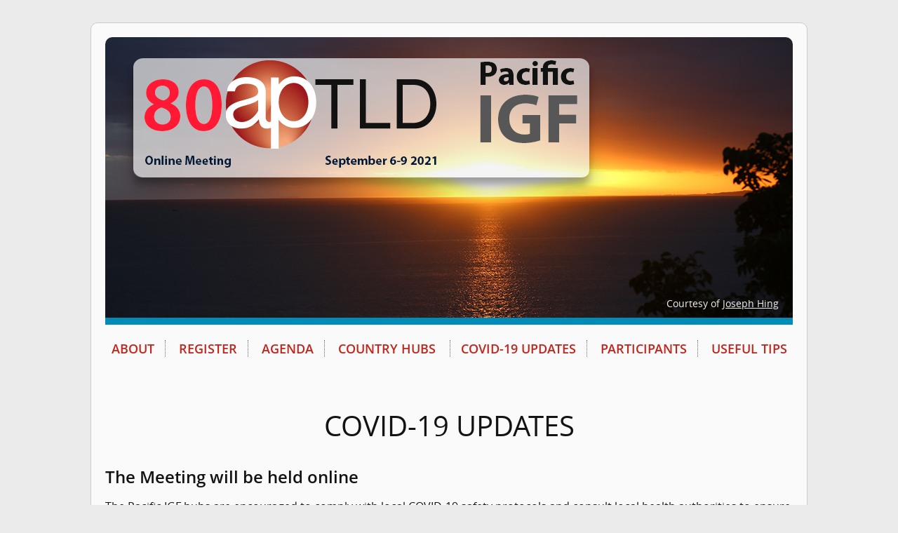

--- FILE ---
content_type: text/html; charset=UTF-8
request_url: https://aptld80.com.fj/covid/
body_size: 3482
content:

﻿<html xmlns="http://www.w3.org/1999/xhtml">
<head>
﻿
<meta http-equiv="cache-control" content="no-cache">
<meta http-equiv="expires" content="0">
<meta http-equiv="Content-Type" content="text/html; charset=utf-8" />
<meta name="viewport" content="width=device-width" />
<meta property="og:title" content="APTLD 80. Fiji. September 2021"/>
<meta property="og:image" content="http://aptld80.com.fj/img/logo_fb.png"/>
<link href="/css/style.css?v=500" rel="stylesheet" type="text/css"/>

<title>APTLD 80</title>

</head>

<body>

<div class="wrapper">


	<div class="top" style=background:url(/img/slide/covid.jpg)>
    	<a href="/"><div class="logo"></div></a>
				
    	<div class="courtesy">Courtesy of <a href="">Joseph Hing</a></div>
		</div>

﻿

    <div class="menu">

    	<ul>        	

        	<li><a href="/">About</a></li>

            <li><a href="/reg/">Register</a></li>

            <li><a href="/agenda/">Agenda</a></li>
            
            <li><a href="/venue/">Country&nbsp;Hubs </a></li>
			
			<li><a href="/covid/">COVID-19 Updates</a></li> 
            
            <li><a href="/list/">Participants</a></li>         

            <li><a href="/info/">Useful&nbsp;Tips</a></li>           
            

        </ul><br class="clearfix" />

    </div>

    
    <div class="content"> 	
﻿<h1>COVID-19 Updates</h1><h3>The Meeting will be held online</h3>
<p>The Pacific IGF hubs are encouraged to comply with local COVID-19 safety 
protocols and consult local health authorities to ensure maximum safety for hub 
attendees.</p>
<p>For more information please contact <a 
href="mailtp:sec@aptld.org">sec@aptld.org</a></p>   

﻿</div>
<style>
.organizers {		
	margin:50px auto 0;
	font-weight:bold;
	color:#636363;
	font-size:22px;	
	display: flex;
  	align-items: center;
  	justify-content: center;
	}
.mynic {
	float:left;
	height:100px;
	width:170px;
	text-align:center;	
}

.ministry {
	/*height:100px;*/
	width:200px;
	float:left;
	text-align:center;
	margin-left:50px;
}
.ministry img {
	margin-top:25px;
}
</style>
<div class="organizers">
	<div class="mynic"></div>	
  	<div class="ministry" style="width:350px;">In partnership with PIC ISOC<br />
    <a href="//picisoc.org"><img src="/img/partners/picisoc.svg" /></a></div>
	<div class="ministry"></div>
</div>	
<br clear="all" />
﻿<h3 style="text-align:center">Thank you, Sponsors!</h3>
<div style="text-align:center;background:#F0F0F0;">	
	<ul class="partners">
		<li><a href="https://www.apnic.org/"><img src="/img/partners/apnic.png"></a></li>        
		<li><a href="https://registry.godaddy/"><img src="/img/partners/gd.png"></a></li>
		<li><a href="https://www.icann.org/"><img src="/img/partners/icann.png"></a></li>		
		<li><a href="https://www.intgovforum.org/"><img src="/img/partners/igf.png"></a></li>
		<li><a href="https://internetnz.nz/"><img src="/img/partners/inz.png"></a></li>
		<li><a href="https://www.internetsociety.org/"><img src="/img/partners/isoc.png"></a></li>
        <li><a href="https://nus.edu.ws/"><img src="/img/partners/nus.png"></a></li>				
        <li><a href="https://www.usp.ac.fj"><img src="/img/partners/usp.png"></a></li>
		<!--li><a href="https://cctld.ru/en/"><img src="/img/partners/cctld.png"></a></li--> 		
	</ul>
  
</div>	<div class="bottom">© APTLD, 2021</div>
    <div style="text-align:center">This website is hosted by <a href="//cctld.ru">cctld.ru</a></div>
</div>
</body>
</html>
	
	

--- FILE ---
content_type: text/css
request_url: https://aptld80.com.fj/css/style.css?v=500
body_size: 10945
content:
@charset "utf-8";

/* CSS Document */



@font-face {

  font-family: "opensans-regular";

  src: url('fonts/opensans/opensans-regular.eot?#iefix');

  src: url('fonts/opensans/opensans-regular.eot?#iefix?#iefix') format('embedded-opentype'), url('fonts/opensans/opensans-regular.woff?1396799964') format('woff'), url('fonts/opensans/opensans-regular.ttf?1396799964') format('truetype'), url('fonts/opensans/opensans-regular.svg?1396799964') format('svg'); }

@font-face {

  font-family: "opensans-light";

  src: url('fonts/opensans/opensans-light.eot?#iefix');

  src: url('fonts/opensans/opensans-light.eot?#iefix?#iefix') format('embedded-opentype'), url('fonts/opensans/opensans-light.woff?1396799964') format('woff'), url('fonts/opensans/opensans-light.ttf?1396799964') format('truetype'), url('fonts/opensans/opensans-light.svg?1396799964') format('svg'); }

@font-face {

  font-family: "opensans-semibold";

  src: url('fonts/opensans/opensans-semibold.eot?#iefix');

  src: url('fonts/opensans/opensans-semibold.eot?#iefix?#iefix') format('embedded-opentype'), url('fonts/opensans/opensans-semibold.woff?1396799964') format('woff'), url('fonts/opensans/opensans-semibold.ttf?1396799964') format('truetype'), url('fonts/opensans/opensans-semibold.svg?1396799964') format('svg'); }

@media (max-width: 800px) { body {font-size:1.6rem;} }
@media (max-width: 800px) { .content {line-height:34px;} }
@media (min-width: 800px) { .content {line-height:26px;} }
@media (max-width: 800px) { .menu ul li {font-size:24px;} }
@media (min-width: 800px) { .menu ul li {font-size:18px;} }  
@media (max-width: 800px) { .logo {width:450px !important;} }
@media (max-width: 800px) { .logo {height:117px !important;} }
@media (max-width: 800px) { .logo {background-size:450px 117px !important;} }



html,body {

	margin: 0;

	padding: 0;

  	background-color: #EBEBEB;

  	font-family: opensans-regular;	

	color:#121312;	
	

}	

.wrapper {	

	margin:10px auto;

	box-sizing:padding-box;

	max-width:980px;

	min-width:640px;	

	padding:20px;

	background-color: #FAFAFA;

	border:1px solid #CCCCCC;

		  border-radius: 10px;

	 -moz-border-radius: 10px;

	   -o-border-radius: 10px;

  -webkit-border-radius: 10px;

	  -ms-border-radius: 10px;	

}



.top {

	width:100%;

	height:400px;

	border-bottom:10px solid #008cb6;	

	background:#CCCCCC url(../img/slide/about.jpg) no-repeat;

			  border-radius: 10px 10px 0 0;

	 -moz-border-radius: 10px 10px 0 0;

	   -o-border-radius: 10px 10px 0 0;

  -webkit-border-radius: 10px 10px 0 0;

	  -ms-border-radius: 10px 10px 0 0;	  

}

.top .logo {

	width:650px;

	height:170px;

	position:relative;

	top:30px;

	left:40px;

	background:url(../img/logo80.png?v=50) no-repeat;

	border-radius:10px;
    
    box-shadow: 0 14px 28px rgba(0,0,0,0.25), 0 10px 10px rgba(0,0,0,0.22);

}

.top .logo:hover {
    top:35px;
    /*left:45px;*/
    transition-duration: 0.25s;
    transition-timing-function: ease-out;
}

.top:hover .logo {
    box-shadow: 0 14px 28px rgba(0,0,0,0.4), 0 10px 10px rgba(0,0,0,0.35);
}

.menu {

	margin:0 auto;

	text-align:center;
	
	/* border-bottom:10px solid #F0F0F0; */
	
		
}

.menu ul {

	margin:0 0 0 -40px;
	
}

.menu ul li{

	display: inline; 

	padding:0 15px;

	/*font-size:18px;*/
	
	text-transform:uppercase;
	
	border-right:1px dotted #666666;

}

.menu ul li:first-child {

	padding-left:0 !important;	
	

}

.menu ul li:last-child {

	padding-right:0 !important;
	
	border:none;

}



.menu ul li a {
	text-decoration:none;
	font-family: "opensans-semibold";
}

.menu ul li:hover {
    border-bottom:5px solid #008cb6;
    transition-duration: 0.25s;
    transition-timing-function:ease-in-out;
}

.content {	
	min-height:360px;
}

.bottom {

	width:50%;
	padding:10px;
	margin:80px auto 0 auto;
	border-top:7px solid #008cb6;
	text-align:center;
	font-size:14px;
	color:#666666;
}



h1{	

	margin-top:30px;

	font-size:40px;

	font-weight:normal;

	color:#121312;

	text-transform: uppercase;

	font-family: opensans-regular;

	line-height:40px;	
	
	text-align:center;
	
	}

	

h2{	

	font-size:30px;

	font-weight:normal;

	color:#121312;

	font-family: opensans-regular;

}	

h3{	

	font-size:24px;

	font-weight:normal;

	color:#121312;

	font-family: opensans-semibold;

	margin:40px 0 10px 0;

}	

h4{	

	font-size:18px;

	font-weight:normal;

	color:#121312;

	font-family: opensans-semibold;

	}

	

h5 {

	font-family: opensans-semibold;

	}



strong {

	font-family: "opensans-regular";

	}



a:link{color:#c0261d;}

a:visited{color:#c0261d;}

a:active{color:#999999;}

a:hover{color:#999999;}



.ep {

	font-style:italic;

	font-size:14px;

	color:#666666;

	float:right;width:270px;

	background-color:#FFFFFF;

	border:1px solid #CCCCCC;

	padding:10px;

	box-sizing:padding-box;

	margin:0 0 20px 20px;	

	border-radius: 5px;

	 -moz-border-radius: 5px;

	   -o-border-radius: 5px;

  -webkit-border-radius: 5px;

	  -ms-border-radius: 5px;
	  
	  text-align:center;

}



.clearfix {	

	clear: all;

}

strong {

	font-family: opensans-semibold;	

}



input {		

	border:1px solid #CCCCCC;

	padding:5px 15px;	

	font-size:14px;

	border-radius: 4px;

	   -moz-border-radius: 4px;

		 -o-border-radius: 4px;

	-webkit-border-radius: 4px;

		-ms-border-radius: 4px;

	}

	

input[type=text] {

    color:#999;

}

	

input[type=text]:focus {

    color:#000;

	}



input#submit {

	height:30px;

	padding:5px 40px;

	font-family:opensans-semibold;

	color:#F0F0F0;	

	background-color:#666666;

	background-image: -moz-linear-gradient(#666666, #535353); 

	background-image: -webkit-gradient(linear, left top, left bottom, from(#666666), to(#535353));	

	background-image: -webkit-linear-gradient(#666666, #535353);	

	background-image: -o-linear-gradient(#666666, #535353);

	background-image: -ms-linear-gradient(#666666, #535353);

	background-image: linear-gradient(#666666, #535353);

	}


.reg_form input {border:1px solid #A4B1C9; width:350px;height:20px;font-size:14px;

 -moz-border-radius: 6px; /* FF1+ */

 -webkit-border-radius: 6px; /* Saf3+, Chrome */

  border-radius: 6px; /* Opera 10.5, IE 9 */}

textarea {border:1px solid #A4B1C9; width:600px;height:100px;

 -moz-border-radius: 6px; /* FF1+ */

 -webkit-border-radius: 6px; /* Saf3+, Chrome */

  border-radius: 6px; /* Opera 10.5, IE 9 */}

select {border:1px solid #A4B1C9;

 -moz-border-radius: 6px; /* FF1+ */

 -webkit-border-radius: 6px; /* Saf3+, Chrome */

  border-radius: 6px; /* Opera 10.5, IE 9 */}  

  

.reg_form input#submit {

	width:150px;

	height:40px;

	margin-left:30px;

}



.reg_form input#submit:hover {

	background-color:#F0F0F0;

}



fieldset {	

	border:none;

	}
	

.reg form {
	
		
	display: inline-block;

	font-size:12px;
	
	margin: 0 auto;	

	}

.reg {
	text-align:center;
}

.reg form input, .reg form select {

  display: block;

  width: 500px;

  height: 35px;

  background-color: #FFFFFF;

  border: 1px solid #CCCCCC;

  margin: 7px 0 20px 0;

  padding: 0 0 0 10px;
  
  }

.captcha {
	 
	 width:150px !important;	
	 
	 margin: 0 auto 30px !important;; 	  
	 
 }

.reg form input:focus, .reg form select:focus {

    border: 1px solid #B1B1B1;

    outline: none; 

  }

  

.reg form select {

	width:70px;

	-webkit-appearance: menulist; 

	-moz-appearance: menulist;

	appearance: menulist;

	}



.reg label span {

    color: red;

    font-style: 13px;

    margin-left: 5px; 

	}

.reg form input#submit {

	width:150px;

	height:40px;

	font-size:18px;

	color:#FFFFFF;

	padding: 0 10px;

	border:none;

	border-radius:6px;
	
	margin: 0 auto;

}

.submit_search {

	width:100px;

	font-size:10px;

	padding:0 !important;

	text-transform:uppercase;

	border:none;

	border-radius:6px;	

}



table {

	border-collapse:collapse;

	min-width:60%;	

	}



table tr td {	

 	font-size:14px;

	padding:7px;

	border-bottom:1px dotted #CCCCCC;

	vertical-align:top;

	}



table tr.grey {

    background: #EDEDED;

}

table tr.blue {

    background: #b6dde8;

}

table th {	

	padding:10px;

	background-color:#666666;	

	color:#FFFFFF;

	height:30px;

	border-right:1px solid #F0F0F0;

	border-left:none;

	border-top:none;

	border-bottom:none;	

	font-weight:normal;	

	}

	

table th:first-child {	

border-top-left-radius:6px;

border-bottom-left-radius:6px;

 

-moz-border-radius-topleft:6px;

-moz-border-radius-bottomleft:6px;



-webkit-border-top-left-radius:6px;

-webkit-border-bottom-left-radius:6px;

}



table th:last-child {	

border-top-right-radius:6px;

border-bottom-right-radius:6px;

 

-moz-border-radius-topright:6px;

-moz-border-radius-bottomright:6px;



-webkit-border-top-right-radius:6px;

-webkit-border-bottom-right-radius:6px;

border-right:none;

}

	

table th a{

	font-size:11px;	

	text-decoration:none;

	text-transform:uppercase;			

	}



table th a:link{color:#FFFFFF;}

table th a:visited{color:#FFFFFF;}

table th a:active{color:#CCCCCC;}

table th a:hover{color:#CCCCCC;}



table.hov tr:hover,.inf div:hover {

	background-color:#FFFFFF;

	}

	

td.time {		

	
	vertical-align:middle;
	
	font-family: "opensans-semibold";

	}


 td.venue {

	vertical-align:middle;

	width:150px;

}



 td.coffee {

	background:#EBEBEB;

	}

	

 td.sections {

	background:#F0F0F0;	

	}

	

 td h3 {	

	color:#002a41;

	margin-top:30px;	

	}



	

 table td{

	border:none;

	}



 table td#right{

	border-left:1px dotted #CCCCCC;

	width:50%;

	padding-left:15px;

	}

.sect_link {

	text-decoration:none;

	border-bottom:1px dashed black;

	color:#323232;}

	

.sect_desc {

	font-size:12px;

	color:#454545;

	display:none;

	}	





.email_ok {

	margin:10px 0 20px 0;

	color:#af3729;

	font-weight:bold;

	}



.email_alert {

	margin:10px 0 20px 0;

	color:red;

	font-weight:bold;

	}



.admin {

	float:left; 

	background:#FFFFFF;

	width:100%;

	box-sizing:border-box;

	padding:20px 20px 0;

	position:relative;

	left:0;

	}

.admin_participants {

	width:100%;

	}

.admin_body {

	padding:0 20px;

	}

table.inside {
	width:100% !important;
}

table.inside td {
	vertical-align:top;
	width:50%;
}
h3 span {
	font-weight:normal !important;
	font-size: 18px;
}
table.participants {
	width:100%;
}
table.participants tr:nth-child(2n+1) {
    background: #EDEDED;	
}

table.hotels tr td:last-child {
	text-align:center;
}
table.hotels tr:nth-child(2n+1) {
	background:#F0F0F0;
}
ul.partners {
	padding: 20px 0;
	/*border-top:1px solid #3345ca;
	border-bottom:1px solid #3345ca;*/
	background:#F2F2F2;
}
ul.partners li {
	display:inline-block;
	/*border-right:1px solid #3345ca;*/
	padding:0 25px 25px 0;	
	box-sizing:border-box;
	/* width:20%;*/
	vertical-align:middle;
	text-align:center;
}
ul.partners li:last-child {
	border:none;
	padding:0 30px 0 20px;
}
ul.partners li img {
	border:none;
}

span.training {
	font-size:18px;
	color:#121312 !important;
	font-family: "opensans-semibold";
}	
.courtesy {
	position:relative;
	top:200px;
	float:right;
	color:F0F0F0;
	font-size:14px;
	margin-right:20px;
}
.courtesy a {
	color:#F0F0F0 ! important;
}

--- FILE ---
content_type: image/svg+xml
request_url: https://aptld80.com.fj/img/partners/picisoc.svg
body_size: 86898
content:
<?xml version="1.0" encoding="utf-8"?>
<!-- Generator: Adobe Illustrator 25.1.0, SVG Export Plug-In . SVG Version: 6.00 Build 0)  -->
<svg version="1.1" id="Layer_1" xmlns="http://www.w3.org/2000/svg" xmlns:xlink="http://www.w3.org/1999/xlink" x="0px" y="0px"
	 viewBox="0 0 841.9 595.3" style="enable-background:new 0 0 841.9 595.3;" xml:space="preserve">
<style type="text/css">
	.st0{opacity:0.1;}
	.st1{fill:none;}
	.st2{fill:#CE915B;stroke:#000000;}
	.st3{fill-rule:evenodd;clip-rule:evenodd;fill:#302983;}
	.st4{fill:#FFFFFF;stroke:#000000;}
	.st5{fill:#FFFFFF;}
	.st6{fill:#302983;}
	.st7{fill:#CE915B;}
</style>
<g>
	<g class="st0">
		<g>
			<g>
				<g>
					<g>
						<path d="M170.4,169.9c71.8-39.3,124-65.6,141-45.2l1.4-1.1c-18-21.4-70.7,5.1-143.3,44.8L170.4,169.9z"/>
					</g>
					<g>
						<path d="M311.1,124.7c20.4,17-5.6,69.3-44.6,141.2l1.6,0.9c39.4-72.7,65.7-125.6,44.2-143.5L311.1,124.7z"/>
					</g>
					<g>
						<g>
							<path class="st1" d="M310.7,124"/>
						</g>
						<g>
							<g>
								<polygon points="211.9,224.3 285.8,231.3 286,229.6 212,222.5 								"/>
							</g>
							<g>
								<polygon points="224.9,211.2 293.1,217.6 293.2,215.9 225.1,209.4 								"/>
							</g>
							<g>
								<polygon points="238,198 299.5,203.9 299.6,202.1 238.2,196.3 								"/>
							</g>
							<g>
								<polygon points="251.1,184.9 305.9,190.1 306.1,188.4 251.2,183.1 								"/>
							</g>
							<g>
								<polygon points="264.1,171.8 311.2,176.2 311.4,174.5 264.3,170 								"/>
							</g>
							<g>
								<polygon points="277.2,158.6 315.8,162.3 316,160.5 277.4,156.9 								"/>
							</g>
							<g>
								<polygon points="290.3,145.5 318.7,148.2 318.8,146.4 290.4,143.7 								"/>
							</g>
						</g>
					</g>
					<g>
						<g>
							<path class="st1" d="M311.5,124.8"/>
						</g>
						<g>
							<g>
								<polygon points="213,223.5 206,149.6 204.2,149.7 211.2,223.7 								"/>
							</g>
							<g>
								<polygon points="226.1,210.4 219.7,142.3 217.9,142.5 224.4,210.6 								"/>
							</g>
							<g>
								<polygon points="239.3,197.4 233.4,135.9 231.7,136.1 237.5,197.5 								"/>
							</g>
							<g>
								<polygon points="252.4,184.3 247.2,129.4 245.4,129.6 250.6,184.4 								"/>
							</g>
							<g>
								<polygon points="265.5,171.2 261.1,124.2 259.3,124.3 263.8,171.4 								"/>
							</g>
							<g>
								<polygon points="278.7,158.1 275,119.5 273.2,119.7 276.9,158.3 								"/>
							</g>
							<g>
								<polygon points="291.8,145.1 289.1,116.7 287.3,116.9 290,145.3 								"/>
							</g>
						</g>
					</g>
				</g>
				<g>
					<polygon points="310.5,124 168.4,267.3 169.7,268.6 311.8,125.3 					"/>
				</g>
			</g>
			<g>
				<g>
					<g>
						<path d="M92,266c-39.3-71.8-65.6-124-45.2-141.1l-1.1-1.4c-21.4,18,5.1,70.7,44.8,143.3L92,266z"/>
					</g>
					<g>
						<path d="M46.7,125.3c17-20.4,69.3,5.6,141.2,44.6l0.8-1.6c-72.7-39.4-125.6-65.7-143.4-44.2L46.7,125.3z"/>
					</g>
					<g>
						<g>
							<path class="st1" d="M46,125.7"/>
						</g>
						<g>
							<g>
								<polygon points="146.3,224.5 153.4,150.6 151.6,150.4 144.6,224.3 								"/>
							</g>
							<g>
								<polygon points="133.2,211.5 139.7,143.3 137.9,143.2 131.4,211.3 								"/>
							</g>
							<g>
								<polygon points="120.1,198.4 125.9,136.9 124.1,136.8 118.3,198.2 								"/>
							</g>
							<g>
								<polygon points="106.9,185.3 112.1,130.5 110.4,130.3 105.2,185.2 								"/>
							</g>
							<g>
								<polygon points="93.8,172.3 98.3,125.2 96.5,125 92,172.1 								"/>
							</g>
							<g>
								<polygon points="80.7,159.2 84.3,120.6 82.6,120.4 78.9,159 								"/>
							</g>
							<g>
								<polygon points="67.5,146.1 70.2,117.7 68.5,117.6 65.8,146 								"/>
							</g>
						</g>
					</g>
					<g>
						<g>
							<path class="st1" d="M46.8,124.8"/>
						</g>
						<g>
							<g>
								<polygon points="145.5,223.4 71.6,230.4 71.8,232.2 145.7,225.2 								"/>
							</g>
							<g>
								<polygon points="132.4,210.3 64.3,216.8 64.5,218.5 132.6,212 								"/>
							</g>
							<g>
								<polygon points="119.4,197.1 57.9,203 58.1,204.8 119.5,198.9 								"/>
							</g>
							<g>
								<polygon points="106.3,184 51.5,189.2 51.6,191 106.5,185.8 								"/>
							</g>
							<g>
								<polygon points="93.3,170.9 46.2,175.3 46.4,177.1 93.4,172.6 								"/>
							</g>
							<g>
								<polygon points="80.2,157.7 41.6,161.4 41.8,163.2 80.4,159.5 								"/>
							</g>
							<g>
								<polygon points="67.1,144.6 38.7,147.3 38.9,149.1 67.3,146.4 								"/>
							</g>
						</g>
					</g>
				</g>
				<g>
					<rect x="117.4" y="95.4" transform="matrix(0.7042 -0.71 0.71 0.7042 -104.3684 142.0689)" width="1.8" height="201.8"/>
				</g>
			</g>
		</g>
		<g>
			<g>
				<g>
					<g>
						<path d="M187.4,341.5c-71.8,39.3-124,65.6-141.1,45.2l-1.4,1.1c18,21.4,70.7-5.1,143.3-44.8L187.4,341.5z"/>
					</g>
					<g>
						<path d="M46.7,386.8c-20.4-17,5.6-69.3,44.6-141.3l-1.6-0.8c-39.4,72.7-65.7,125.6-44.2,143.5L46.7,386.8z"/>
					</g>
					<g>
						<g>
							<path class="st1" d="M47.1,387.4"/>
						</g>
						<g>
							<g>
								<polygon points="145.9,287.1 72,280.1 71.9,281.8 145.8,288.9 								"/>
							</g>
							<g>
								<polygon points="132.9,300.2 64.7,293.8 64.6,295.5 132.7,302 								"/>
							</g>
							<g>
								<polygon points="119.8,313.4 58.4,307.5 58.2,309.3 119.7,315.1 								"/>
							</g>
							<g>
								<polygon points="106.8,326.5 51.9,321.3 51.8,323.1 106.6,328.3 								"/>
							</g>
							<g>
								<polygon points="93.7,339.6 46.6,335.2 46.5,336.9 93.5,341.4 								"/>
							</g>
							<g>
								<polygon points="80.6,352.8 42,349.1 41.9,350.9 80.5,354.5 								"/>
							</g>
							<g>
								<polygon points="67.6,365.9 39.2,363.2 39,365 67.4,367.7 								"/>
							</g>
						</g>
					</g>
					<g>
						<g>
							<path class="st1" d="M46.3,386.6"/>
						</g>
						<g>
							<g>
								<polygon points="144.8,287.9 151.9,361.8 153.6,361.7 146.6,287.8 								"/>
							</g>
							<g>
								<polygon points="131.7,301 138.2,369.1 140,368.9 133.5,300.8 								"/>
							</g>
							<g>
								<polygon points="118.6,314.1 124.4,375.5 126.2,375.3 120.3,313.9 								"/>
							</g>
							<g>
								<polygon points="105.4,327.1 110.6,381.9 112.4,381.8 107.2,326.9 								"/>
							</g>
							<g>
								<polygon points="92.3,340.2 96.8,387.2 98.5,387.1 94.1,340 								"/>
							</g>
							<g>
								<polygon points="79.2,353.2 82.8,391.8 84.6,391.7 80.9,353.1 								"/>
							</g>
							<g>
								<polygon points="66,366.3 68.7,394.7 70.5,394.6 67.8,366.2 								"/>
							</g>
						</g>
					</g>
				</g>
				<g>
					<polygon points="47.3,387.4 189.4,244.1 188.1,242.9 46,386.1 					"/>
				</g>
			</g>
			<g>
				<g>
					<g>
						<path d="M265.9,245.5c39.3,71.8,65.6,123.9,45.2,141l1.1,1.4c21.4-18-5.1-70.7-44.8-143.3L265.9,245.5z"/>
					</g>
					<g>
						<path d="M311.1,386.1c-17,20.5-69.3-5.6-141.2-44.6l-0.8,1.6c72.7,39.4,125.6,65.7,143.5,44.2L311.1,386.1z"/>
					</g>
					<g>
						<g>
							<path class="st1" d="M311.8,385.7"/>
						</g>
						<g>
							<g>
								<polygon points="211.5,286.9 204.5,360.8 206.2,361 213.3,287.1 								"/>
							</g>
							<g>
								<polygon points="224.6,300 218.2,368.1 219.9,368.3 226.4,300.1 								"/>
							</g>
							<g>
								
									<rect x="204.9" y="342.9" transform="matrix(9.466217e-02 -0.9955 0.9955 9.466217e-02 -128.875 545.9463)" width="61.7" height="1.8"/>
							</g>
							<g>
								<polygon points="250.9,326.1 245.7,380.9 247.4,381.1 252.7,326.2 								"/>
							</g>
							<g>
								<polygon points="264,339.2 259.6,386.2 261.3,386.4 265.8,339.3 								"/>
							</g>
							<g>
								<polygon points="277.2,352.2 273.5,390.8 275.3,391 278.9,352.4 								"/>
							</g>
							<g>
								<polygon points="290.3,365.3 287.6,393.7 289.4,393.8 292.1,365.5 								"/>
							</g>
						</g>
					</g>
					<g>
						<g>
							<path class="st1" d="M311,386.6"/>
						</g>
						<g>
							<g>
								<polygon points="212.3,288 286.2,281 286,279.2 212.1,286.2 								"/>
							</g>
							<g>
								<polygon points="225.4,301.1 293.5,294.7 293.3,292.9 225.2,299.4 								"/>
							</g>
							<g>
								<polygon points="238.4,314.3 299.9,308.4 299.7,306.6 238.3,312.5 								"/>
							</g>
							<g>
								<polygon points="251.5,327.4 306.3,322.2 306.2,320.4 251.4,325.6 								"/>
							</g>
							<g>
								<polygon points="264.6,340.5 311.6,336.1 311.5,334.3 264.4,338.8 								"/>
							</g>
							<g>
								<polygon points="277.7,353.7 316.2,350 316.1,348.2 277.5,351.9 								"/>
							</g>
							<g>
								<polygon points="290.7,366.8 319.1,364.1 318.9,362.3 290.5,365 								"/>
							</g>
						</g>
					</g>
				</g>
				<g>
					<polygon points="311.8,385.5 168.5,243.5 167.2,244.7 310.5,386.8 					"/>
				</g>
			</g>
		</g>
		<g>
			<g>
				<path class="st2" d="M209.2,196c0,41.8-18.4,75.8-30.2,75.8c-11.7,0-30.2-33.9-30.2-75.8c0-41.9,25.5-75.8,30.2-75.8
					C183.7,120.2,209.2,154.1,209.2,196z"/>
			</g>
		</g>
		<g>
			<g>
				<path class="st2" d="M239.8,285.7c-41.8,0-75.8-18.4-75.8-30.2c0-11.7,33.9-30.2,75.8-30.2c41.9,0,75.8,25.5,75.8,30.2
					C315.6,260.1,281.6,285.7,239.8,285.7z"/>
			</g>
		</g>
		<g>
			<g>
				<path class="st2" d="M116.6,226.2c41.9,0,75.8,18.4,75.8,30.2c0,11.7-33.9,30.2-75.8,30.2c-41.8,0-75.8-25.5-75.8-30.2
					C40.8,251.7,74.8,226.2,116.6,226.2z"/>
			</g>
		</g>
		<g>
			<g>
				<path class="st2" d="M148.1,311.7c0-41.8,18.4-75.8,30.2-75.8c11.7,0,30.1,33.9,30.1,75.8c0,41.9-25.5,75.8-30.1,75.8
					C173.6,387.5,148.1,353.6,148.1,311.7z"/>
			</g>
		</g>
		<g>
			<path d="M215.2,256.7c0,20-16.2,36.1-36.1,36.1c-19.9,0-36.1-16.2-36.1-36.1c0-19.9,16.2-36.1,36.1-36.1
				C199.1,220.6,215.2,236.7,215.2,256.7z"/>
			<path d="M214.8,256.7c0,19.7-16,35.7-35.7,35.7c-19.7,0-35.7-16-35.7-35.7c0-19.7,16-35.7,35.7-35.7
				C198.8,221,214.8,237,214.8,256.7z M179.1,220.1c-20.2,0-36.5,16.4-36.5,36.6c0,20.2,16.4,36.6,36.5,36.6
				c20.2,0,36.6-16.4,36.6-36.6C215.7,236.5,199.3,220.1,179.1,220.1z"/>
		</g>
	</g>
	<g>
		<path class="st3" d="M690.4,389.1l3.8-8.3h5.2l-6.6,12.6c-2.2,4.2-3,5.5-7.7,5.5c-1,0-1.9-0.1-2.4-0.1l0.7-3.7c0.4,0,0.7,0,1.1,0
			c1.7,0,2.2-0.5,1.9-2l-2.3-12.3h5.4L690.4,389.1L690.4,389.1z"/>
		<path class="st3" d="M662.8,386c0.3-1.4,1.3-2.3,2.9-2.3c1.3,0,2.2,1.1,2,2.3H662.8L662.8,386L662.8,386L662.8,386z M672.5,388.7
			c0.9-4.9-1.5-8.3-6.5-8.3c-4.3,0-8.2,2.8-8.9,7.3c-0.8,4.5,2.1,7,6.5,7c3.2,0,6.7-1.1,8.3-4.5h-5.1c-0.5,0.8-1.4,1.2-2.2,1.2
			c-1.4,0-2.5-1-2.2-2.6H672.5L672.5,388.7z"/>
		<path class="st3" d="M681.2,394.3c-7.1,0.4-7.9-0.1-7.1-4.8l1-5.7h-1.9l0.5-3.1h2l0.7-4.2h5.3l-0.7,4.2h2.6l-0.5,3.1h-2.6
			l-0.9,4.9c-0.2,1.2-0.1,1.7,1.4,1.7h0.9L681.2,394.3L681.2,394.3z"/>
		<path class="st3" d="M611.7,381.1c0-0.6-0.3-1-0.6-1.3c-0.4-0.2-0.9-0.3-1.5-0.3c-1.3,0-2,0.4-2.1,1.1c-0.5,2.8,10.5,1.1,9.3,7.8
			c-0.8,4.3-4.7,6.4-9.8,6.4c-4.9,0-7.6-2.9-7.1-6.2h5.8c0,0.7,0.3,1.2,0.7,1.5c0.4,0.3,1.1,0.5,1.6,0.5c1.5,0,2.6-0.5,2.8-1.4
			c0.5-2.8-10.5-0.9-9.3-7.9c0.7-3.9,4.5-5.9,9.1-5.9c5.2,0,7,2.6,6.9,5.9H611.7L611.7,381.1z"/>
		<path class="st3" d="M626.3,384c1.4-0.1,2,1.4,1.7,3.4c-0.4,2.5-1.5,3.6-3,3.6c-1.4,0-2.1-1.1-1.7-3.6
			C623.6,385.9,624.5,384,626.3,384L626.3,384L626.3,384L626.3,384z M617.9,387.7c-0.8,4.6,2.1,7,6.5,7c4.3,0,8.1-2.3,9-7.2
			c0.7-4.2-1.7-7-6.5-7C622.3,380.4,618.7,383,617.9,387.7L617.9,387.7z"/>
		<path class="st3" d="M644.3,385.9c0.1-0.6,0-1-0.3-1.4c-0.3-0.4-0.7-0.5-1.3-0.5c-2,0-2.7,2.1-3,3.7c-0.4,2,0.2,3.3,1.8,3.3
			c1.4,0,2.1-0.9,2.4-2h5.4c-1.2,4.1-4.8,5.6-8.5,5.6c-4.4,0-7.3-2.4-6.5-7c0.8-4.6,4.5-7.3,9-7.3c3.6,0,6.7,1.5,6.4,5.5H644.3
			L644.3,385.9z"/>
		<path class="st3" d="M649.4,394.3l2.4-13.5h5.4l-2.4,13.5H649.4L649.4,394.3L649.4,394.3L649.4,394.3z M652.8,375.2h5.4l-0.7,3.8
			h-5.4L652.8,375.2L652.8,375.2z"/>
		<path class="st3" d="M728.6,367.7c-0.2,2.8-0.4,4.1-0.4,7c0,1,0,1.3,0,2.4c0,1.1,1,2,2.1,1.9c1.1,0,2-1,1.9-2.1c0-1,0-1.2,0-2.2
			c0-2.8,0.1-4,0.4-6.7c0.1-1.1-0.7-2.1-1.8-2.2C729.7,365.7,728.7,366.6,728.6,367.7L728.6,367.7z"/>
		<path class="st3" d="M722.8,367.6c-0.4,2.8-0.6,4.2-0.6,7.1c0,1.1,0,1.4,0.1,2.4c0.1,1.1,1,2,2.1,1.9c1.1-0.1,2-1,1.9-2.1
			c0-1-0.1-1.2-0.1-2.2c0-2.8,0.2-4,0.5-6.6c0.1-1.1-0.6-2.1-1.7-2.3C724,365.7,723,366.5,722.8,367.6L722.8,367.6z"/>
		<path class="st3" d="M724.2,388.9c1.1,4.3,2.6,7.3,4.5,10.4c0.6,0.9,1.8,1.2,2.8,0.7c0.9-0.6,1.2-1.8,0.7-2.8
			c-1.7-2.7-3-5.4-4-9.3c-0.3-1.1-1.4-1.7-2.4-1.5C724.6,386.7,724,387.8,724.2,388.9L724.2,388.9z"/>
		<path class="st3" d="M745.9,360h-9.3c-1.1,0-2,0.9-2,2c0,1.1,0.9,2,2,2h9.3c1.1,0,2-0.9,2-2C748,360.9,747.1,360,745.9,360
			L745.9,360z"/>
		<path class="st3" d="M719.4,380.7h-9.3c-1.1,0-2,0.9-2,2c0,1.1,0.9,2,2,2h9.3c1.1,0,2-0.9,2-2
			C721.4,381.6,720.5,380.7,719.4,380.7L719.4,380.7z"/>
		<path class="st3" d="M768.1,365.9h-9.3c-1.1,0-2,0.9-2,2c0,1.1,0.9,2,2,2h9.3c1.1,0,2-0.9,2-2
			C770.1,366.8,769.2,365.9,768.1,365.9L768.1,365.9z"/>
		<path class="st3" d="M747.3,365.9h-10.7c-1.1,0-2,0.9-2,2c0,1.1,0.9,2,2,2h10.7c1.1,0,2-0.9,2-2
			C749.3,366.8,748.4,365.9,747.3,365.9L747.3,365.9z"/>
		<path class="st3" d="M741.6,380.7h-10.7c-1.1,0-2,0.9-2,2c0,1.1,0.9,2,2,2h10.7c1.1,0,2-0.9,2-2
			C743.6,381.6,742.7,380.7,741.6,380.7L741.6,380.7z"/>
		<path class="st3" d="M741.6,386.4h-9.3c-1.1,0-2,0.9-2,2c0,1.1,0.9,2,2,2h9.3c1.1,0,2-0.9,2-2
			C743.6,387.3,742.7,386.4,741.6,386.4L741.6,386.4z"/>
		<path class="st3" d="M735.3,345.9c-2,2.3-3.4,5-4.7,10.1c-0.3,1.1,0.4,2.2,1.4,2.4c1.1,0.3,2.2-0.4,2.5-1.4
			c1.1-4.3,2.2-6.6,3.8-8.4c0.7-0.8,0.7-2.1-0.2-2.8C737.3,345,736,345.1,735.3,345.9L735.3,345.9z"/>
		<path class="st3" d="M742.6,404.7c2-2.3,3.4-5,4.7-10.1c0.3-1.1-0.4-2.2-1.4-2.5c-1.1-0.3-2.2,0.4-2.4,1.4
			c-1.1,4.3-2.2,6.6-3.8,8.4c-0.7,0.8-0.7,2.1,0.2,2.8C740.6,405.6,741.8,405.5,742.6,404.7L742.6,404.7z"/>
		<path class="st3" d="M749.5,382.9c0.2-2.8,0.4-4.1,0.4-7c0-1,0-1.3,0-2.4c0-1.1-1-2-2.1-1.9c-1.1,0-2,1-1.9,2.1c0,1,0,1.2,0,2.2
			c0,2.8-0.1,4-0.4,6.7c-0.1,1.1,0.7,2.1,1.8,2.2C748.5,384.9,749.4,384,749.5,382.9L749.5,382.9z"/>
		<path class="st3" d="M755.3,383c0.4-2.8,0.6-4.2,0.6-7.1c0-1,0-1.4-0.1-2.4c-0.1-1.1-1-2-2.1-1.9c-1.1,0.1-2,1-1.9,2.1
			c0,1,0.1,1.2,0.1,2.2c0,2.8-0.2,4-0.5,6.6c-0.1,1.1,0.6,2.1,1.7,2.3C754.2,384.9,755.2,384.1,755.3,383L755.3,383z"/>
		<path class="st3" d="M753.9,361.7c-1.1-4.4-2.6-7.4-4.6-10.5c-0.6-0.9-1.8-1.2-2.8-0.6c-0.9,0.6-1.2,1.8-0.6,2.8
			c1.7,2.7,3.1,5.5,4.1,9.4c0.3,1.1,1.4,1.7,2.4,1.5C753.6,363.9,754.2,362.8,753.9,361.7L753.9,361.7z"/>
		<path class="st3" d="M725.1,360h-9.3c-1.1,0-2,0.9-2,2c0,1.1,0.9,2,2,2h9.3c1.1,0,2-0.9,2-2C727.2,360.9,726.2,360,725.1,360
			L725.1,360z"/>
		<path class="st3" d="M762.5,386.4h-9.3c-1.1,0-2,0.9-2,2c0,1.1,0.9,2,2,2h9.3c1.1,0,2-0.9,2-2
			C764.5,387.3,763.6,386.4,762.5,386.4L762.5,386.4z"/>
		<polygon class="st3" points="591,373.6 594.3,355 600.4,355 597.1,373.6 591,373.6 		"/>
		<path class="st3" d="M601.6,360.1l4.9,0l-0.4,2.1c1.5-1.6,3-2.5,5-2.5c3.6,0,4.9,2.1,4.2,5.8l-1.4,8.1h-5.4l1.3-7.1
			c0.2-1.3,0.1-2.5-1.4-2.5c-1.7,0-2.3,1.1-2.6,2.8l-1.2,6.9h-5.4L601.6,360.1L601.6,360.1z"/>
		<path class="st3" d="M624.5,373.6c-7.1,0.4-7.9-0.1-7.1-4.8l1-5.7h-1.9l0.5-3.1h2l0.7-4.2h5.3l-0.7,4.2h2.6l-0.5,3.1h-2.6
			l-0.9,4.9c-0.2,1.2-0.1,1.7,1.4,1.7h0.8L624.5,373.6L624.5,373.6z"/>
		<path class="st3" d="M631.8,365.3c0.3-1.4,1.3-2.3,2.9-2.3c1.3,0,2.2,1.1,2,2.3H631.8L631.8,365.3L631.8,365.3L631.8,365.3z
			 M641.6,368c0.9-4.9-1.5-8.3-6.5-8.3c-4.3,0-8.2,2.8-8.9,7.2c-0.8,4.5,2.1,7,6.5,7c3.1,0,6.8-1.1,8.3-4.5h-5.1
			c-0.5,0.8-1.4,1.2-2.2,1.2c-1.4,0-2.5-1-2.2-2.6H641.6L641.6,368z"/>
		<path class="st3" d="M644.2,360.1h4.9l-0.5,2.7h0.1c1.1-2.1,2.6-3.1,4.7-3.1c0.2,0,0.5,0.1,0.7,0.1l-0.9,5.4
			c-0.4-0.1-0.7-0.2-1.1-0.2c-2.2,0-3.5,1-4,3.9l-0.8,4.7h-5.4L644.2,360.1L644.2,360.1z"/>
		<path class="st3" d="M655.4,360.1l4.9,0l-0.4,2.1c1.5-1.6,3-2.5,5-2.5c3.6,0,4.9,2.1,4.2,5.8l-1.4,8.1h-5.4l1.3-7.1
			c0.2-1.3,0.1-2.5-1.4-2.5c-1.7,0-2.3,1.1-2.6,2.8l-1.2,6.9h-5.4L655.4,360.1L655.4,360.1z"/>
		<path class="st3" d="M675.8,365.3c0.3-1.4,1.3-2.3,2.9-2.3c1.3,0,2.2,1.1,2,2.3H675.8L675.8,365.3L675.8,365.3L675.8,365.3z
			 M685.5,368c0.9-4.9-1.5-8.3-6.5-8.3c-4.3,0-8.2,2.8-8.9,7.2c-0.8,4.5,2.1,7,6.5,7c3.1,0,6.8-1.1,8.3-4.5h-5.1
			c-0.5,0.8-1.4,1.2-2.2,1.2c-1.4,0-2.5-1-2.2-2.6H685.5L685.5,368z"/>
		<path class="st3" d="M694.2,373.6c-7.1,0.4-7.9-0.1-7.1-4.8l1-5.7h-1.9l0.5-3.1h2l0.7-4.2h5.3l-0.7,4.2h2.6l-0.5,3.1h-2.6
			l-0.9,4.9c-0.2,1.2-0.1,1.7,1.4,1.7h0.8L694.2,373.6L694.2,373.6z"/>
		<path class="st3" d="M738.4,337.8c-19.9,0-36.1,15.9-36.7,35.7h4c0.8-18.6,16.1-33.4,34.9-33.4c13.6,0,25.3,7.8,31.1,19.1
			C765.9,346.6,753.2,337.8,738.4,337.8L738.4,337.8z"/>
		<path class="st3" d="M740.5,412.2c19.9,0,36.1-15.9,36.7-35.7h-4c-0.8,18.6-16.1,33.4-34.9,33.4c-13.6,0-25.3-7.7-31.1-19.1
			C713,403.5,725.8,412.2,740.5,412.2L740.5,412.2z"/>
		<path class="st3" d="M769.6,410.8l1.4-3.7h1.4v5h-0.9v-4.1h0l-1.6,4.1h-0.6l-1.6-4.1h0v4.1h-0.9v-5h1.4L769.6,410.8L769.6,410.8
			L769.6,410.8L769.6,410.8z M765.9,407.9h-1.6v4.3h-0.9v-4.3h-1.6v-0.7h4V407.9L765.9,407.9z"/>
	</g>
	<g>
		<g>
			<g>
				<polygon class="st4" points="93.1,330.6 64.8,330.6 64.8,302.3 78.8,302.3 93.1,302.3 				"/>
				<polygon points="93.1,302.3 93.1,316.4 78.9,316.4 				"/>
				<polygon points="64.8,302.2 78.9,302.2 78.9,316.5 				"/>
				<polygon points="64.7,330.6 64.7,316.5 79,316.5 				"/>
				<polygon points="93.2,330.6 79.1,330.6 79.1,316.4 				"/>
			</g>
			<g>
				<g>
					<g>
						<polygon class="st5" points="121.7,330.9 92.9,330.9 92.9,302.1 107.1,302.1 121.7,302.1 						"/>
						<path d="M121.7,330.7H92.9l0.2,0.2v-28.8l-0.2,0.2h14.2h14.6l-0.2-0.2v28.8L121.7,330.7z M121.7,301.9h-14.6H92.9h-0.2v0.2
							v28.8v0.2h0.2h28.8h0.2v-0.2v-28.8v-0.2H121.7z"/>
					</g>
				</g>
				<g>
					<line class="st5" x1="121.7" y1="302.1" x2="92.9" y2="330.9"/>
					<polygon points="121.5,301.9 92.7,330.8 93,331.1 121.8,302.3 					"/>
				</g>
				<g>
					<rect x="99.9" y="299.4" transform="matrix(0.7071 -0.7071 0.7071 0.7071 -189.4005 161.3994)" width="0.5" height="20"/>
				</g>
				<g>
					<polygon points="109.3,314.3 109.6,314 97.5,301.9 96.9,301.9 					"/>
					<polygon points="111.5,312.1 111.9,311.8 102,301.9 101.4,301.9 					"/>
					<polygon points="113.8,309.8 114.1,309.5 106.5,301.9 105.9,301.9 					"/>
					<polygon points="116,307.6 116.4,307.3 111,301.9 110.4,301.9 					"/>
					<polygon points="118.3,305.3 118.6,305 115.5,301.9 114.8,301.9 					"/>
					<polygon points="120.5,303.1 120.8,302.8 120,301.9 119.3,301.9 					"/>
				</g>
				<g>
					<polygon points="121.7,306.1 121.7,305.5 96.3,330.9 96.9,330.9 					"/>
					<polygon points="121.7,309.8 121.7,309.2 100,330.9 100.6,330.9 					"/>
					<polygon points="121.7,313.6 121.7,312.9 103.7,330.9 104.4,330.9 					"/>
					<polygon points="121.7,317.3 121.7,316.6 107.4,330.9 108.1,330.9 					"/>
					<polygon points="121.7,321 121.7,320.3 111.1,330.9 111.8,330.9 					"/>
					<polygon points="121.7,324.7 121.7,324.1 114.8,330.9 115.5,330.9 					"/>
					<polygon points="121.7,328.4 121.7,327.8 118.6,330.9 119.2,330.9 					"/>
				</g>
				<g>
					<polygon points="93.6,330 93.9,329.7 92.9,328.7 92.9,329.3 					"/>
					<polygon points="95.8,327.8 96.1,327.5 92.9,324.2 92.9,324.9 					"/>
					<polygon points="98.1,325.6 98.4,325.2 92.9,319.7 92.9,320.4 					"/>
					<polygon points="100.3,323.3 100.6,323 92.9,315.2 92.9,315.9 					"/>
					<polygon points="102.6,321.1 102.9,320.7 92.9,310.7 92.9,311.4 					"/>
					<polygon points="104.8,318.8 105.1,318.5 92.9,306.2 92.9,306.9 					"/>
				</g>
			</g>
		</g>
		<g>
			<g>
				<polygon class="st4" points="150.1,330.6 121.7,330.6 121.7,302.3 135.8,302.3 150.1,302.3 				"/>
				<polygon points="150.1,302.3 150.1,316.4 135.9,316.4 				"/>
				<polygon points="121.8,302.2 135.9,302.2 135.9,316.5 				"/>
				<polygon points="121.7,330.6 121.7,316.5 135.9,316.5 				"/>
				<polygon points="150.2,330.6 136.1,330.6 136.1,316.4 				"/>
			</g>
			<g>
				<g>
					<g>
						<polygon class="st5" points="178.6,330.9 149.8,330.9 149.8,302.1 164.1,302.1 178.6,302.1 						"/>
						<path d="M178.6,330.7h-28.8l0.2,0.2v-28.8l-0.2,0.2h14.2h14.6l-0.2-0.2v28.8L178.6,330.7z M178.6,301.9h-14.6h-14.2h-0.2v0.2
							v28.8v0.2h0.2h28.8h0.2v-0.2v-28.8v-0.2H178.6z"/>
					</g>
				</g>
				<g>
					<line class="st5" x1="178.6" y1="302.1" x2="149.8" y2="330.9"/>
					<rect x="143.8" y="316.3" transform="matrix(0.7071 -0.7071 0.7071 0.7071 -175.7003 208.823)" width="40.8" height="0.5"/>
				</g>
				<g>
					<rect x="156.9" y="299.4" transform="matrix(0.7071 -0.7071 0.7071 0.7071 -172.7214 201.6694)" width="0.5" height="20"/>
				</g>
				<g>
					<polygon points="166.2,314.3 166.6,314 154.5,301.9 153.8,301.9 					"/>
					<polygon points="168.5,312.1 168.8,311.8 159,301.9 158.3,301.9 					"/>
					<polygon points="170.7,309.8 171.1,309.5 163.5,301.9 162.8,301.9 					"/>
					<polygon points="173,307.6 173.3,307.3 168,301.9 167.3,301.9 					"/>
					<polygon points="175.2,305.3 175.5,305 172.5,301.9 171.8,301.9 					"/>
					<polygon points="177.5,303.1 177.8,302.8 177,301.9 176.3,301.9 					"/>
				</g>
				<g>
					<polygon points="178.6,306.1 178.6,305.5 153.2,330.9 153.9,330.9 					"/>
					<polygon points="178.6,309.8 178.6,309.2 156.9,330.9 157.6,330.9 					"/>
					<polygon points="178.6,313.6 178.6,312.9 160.7,330.9 161.3,330.9 					"/>
					<polygon points="178.6,317.3 178.6,316.6 164.4,330.9 165,330.9 					"/>
					<polygon points="178.6,321 178.6,320.3 168.1,330.9 168.7,330.9 					"/>
					<polygon points="178.6,324.7 178.6,324.1 171.8,330.9 172.5,330.9 					"/>
					<polygon points="178.6,328.4 178.6,327.8 175.5,330.9 176.2,330.9 					"/>
				</g>
				<g>
					<polygon points="150.5,330 150.9,329.7 149.8,328.7 149.8,329.3 					"/>
					<polygon points="152.8,327.8 153.1,327.5 149.8,324.2 149.8,324.9 					"/>
					<polygon points="155,325.6 155.3,325.2 149.8,319.7 149.8,320.4 					"/>
					<polygon points="157.3,323.3 157.6,323 149.8,315.2 149.8,315.9 					"/>
					<polygon points="159.5,321.1 159.8,320.7 149.8,310.7 149.8,311.4 					"/>
					<polygon points="161.8,318.8 162.1,318.5 149.8,306.2 149.8,306.9 					"/>
				</g>
			</g>
		</g>
		<g>
			<g>
				<polygon class="st4" points="207,330.6 178.7,330.6 178.7,302.3 192.7,302.3 207,302.3 				"/>
				<polygon points="207,302.3 207,316.4 192.8,316.4 				"/>
				<polygon points="178.7,302.2 192.8,302.2 192.8,316.5 				"/>
				<polygon points="178.7,330.6 178.7,316.5 192.9,316.5 				"/>
				<polygon points="207.1,330.6 193,330.6 193,316.4 				"/>
			</g>
			<g>
				<g>
					<g>
						<polygon class="st5" points="235.6,330.9 206.8,330.9 206.8,302.1 221,302.1 235.6,302.1 						"/>
						<path d="M235.6,330.7h-28.8l0.2,0.2v-28.8l-0.2,0.2H221h14.6l-0.2-0.2v28.8L235.6,330.7z M235.6,301.9H221h-14.2h-0.2v0.2
							v28.8v0.2h0.2h28.8h0.2v-0.2v-28.8v-0.2H235.6z"/>
					</g>
				</g>
				<g>
					<line class="st5" x1="235.6" y1="302.1" x2="206.8" y2="330.9"/>
					<polygon points="235.4,301.9 206.6,330.8 206.9,331.1 235.8,302.3 					"/>
				</g>
				<g>
					<rect x="213.8" y="299.4" transform="matrix(0.7071 -0.7071 0.7071 0.7071 -156.0496 241.9764)" width="0.5" height="20"/>
				</g>
				<g>
					<polygon points="223.2,314.3 223.5,314 211.5,301.9 210.8,301.9 					"/>
					<polygon points="225.4,312.1 225.8,311.8 215.9,301.9 215.3,301.9 					"/>
					<polygon points="227.7,309.8 228,309.5 220.4,301.9 219.8,301.9 					"/>
					<polygon points="229.9,307.6 230.3,307.3 224.9,301.9 224.3,301.9 					"/>
					<polygon points="232.2,305.3 232.5,305 229.4,301.9 228.8,301.9 					"/>
					<polygon points="234.4,303.1 234.7,302.8 233.9,301.9 233.2,301.9 					"/>
				</g>
				<g>
					<polygon points="235.6,306.1 235.6,305.5 210.2,330.9 210.8,330.9 					"/>
					<polygon points="235.6,309.8 235.6,309.2 213.9,330.9 214.6,330.9 					"/>
					<polygon points="235.6,313.6 235.6,312.9 217.6,330.9 218.3,330.9 					"/>
					<polygon points="235.6,317.3 235.6,316.6 221.3,330.9 222,330.9 					"/>
					<polygon points="235.6,321 235.6,320.3 225,330.9 225.7,330.9 					"/>
					<polygon points="235.6,324.7 235.6,324.1 228.8,330.9 229.4,330.9 					"/>
					<polygon points="235.6,328.4 235.6,327.8 232.5,330.9 233.1,330.9 					"/>
				</g>
				<g>
					<polygon points="207.5,330 207.8,329.7 206.8,328.7 206.8,329.3 					"/>
					<polygon points="209.7,327.8 210,327.5 206.8,324.2 206.8,324.9 					"/>
					<polygon points="212,325.6 212.3,325.2 206.8,319.7 206.8,320.4 					"/>
					<polygon points="214.2,323.3 214.5,323 206.8,315.2 206.8,315.9 					"/>
					<polygon points="216.5,321.1 216.8,320.7 206.8,310.7 206.8,311.4 					"/>
					<polygon points="218.7,318.8 219,318.5 206.8,306.2 206.8,306.9 					"/>
				</g>
			</g>
		</g>
		<g>
			<g>
				<polygon class="st4" points="264,330.6 235.6,330.6 235.6,302.3 249.7,302.3 264,302.3 				"/>
				<polygon points="264,302.3 264,316.4 249.8,316.4 				"/>
				<polygon points="235.7,302.2 249.8,302.2 249.8,316.5 				"/>
				<polygon points="235.6,330.6 235.6,316.5 249.8,316.5 				"/>
				<polygon points="264.1,330.6 250,330.6 250,316.4 				"/>
			</g>
			<g>
				<g>
					<g>
						<polygon class="st5" points="292.5,330.9 263.7,330.9 263.7,302.1 278,302.1 292.5,302.1 						"/>
						<path d="M292.5,330.7h-28.8l0.2,0.2v-28.8l-0.2,0.2H278h14.6l-0.2-0.2v28.8L292.5,330.7z M292.5,301.9H278h-14.2h-0.2v0.2
							v28.8v0.2h0.2h28.8h0.2v-0.2v-28.8v-0.2H292.5z"/>
					</g>
				</g>
				<g>
					<line class="st5" x1="292.5" y1="302.1" x2="263.7" y2="330.9"/>
					<rect x="257.7" y="316.3" transform="matrix(0.7071 -0.7071 0.7071 0.7071 -142.3386 289.3652)" width="40.8" height="0.5"/>
				</g>
				<g>
					<polygon points="278.2,316.2 264.1,302.1 263.8,302.4 277.9,316.6 					"/>
				</g>
				<g>
					<polygon points="280.1,314.3 280.5,314 268.4,301.9 267.7,301.9 					"/>
					<polygon points="282.4,312.1 282.7,311.8 272.9,301.9 272.2,301.9 					"/>
					<polygon points="284.6,309.8 285,309.5 277.4,301.9 276.7,301.9 					"/>
					<polygon points="286.9,307.6 287.2,307.3 281.9,301.9 281.2,301.9 					"/>
					<polygon points="289.1,305.3 289.5,305 286.4,301.9 285.7,301.9 					"/>
					<polygon points="291.4,303.1 291.7,302.8 290.9,301.9 290.2,301.9 					"/>
				</g>
				<g>
					<polygon points="292.5,306.1 292.5,305.5 267.1,330.9 267.8,330.9 					"/>
					<polygon points="292.5,309.8 292.5,309.2 270.8,330.9 271.5,330.9 					"/>
					<polygon points="292.5,313.6 292.5,312.9 274.6,330.9 275.2,330.9 					"/>
					<polygon points="292.5,317.3 292.5,316.6 278.3,330.9 278.9,330.9 					"/>
					<polygon points="292.5,321 292.5,320.3 282,330.9 282.6,330.9 					"/>
					<polygon points="292.5,324.7 292.5,324.1 285.7,330.9 286.4,330.9 					"/>
					<polygon points="292.5,328.4 292.5,327.8 289.4,330.9 290.1,330.9 					"/>
				</g>
				<g>
					<polygon points="264.4,330 264.8,329.7 263.7,328.7 263.7,329.3 					"/>
					<polygon points="266.7,327.8 267,327.5 263.7,324.2 263.7,324.9 					"/>
					<polygon points="268.9,325.6 269.2,325.2 263.7,319.7 263.7,320.4 					"/>
					<polygon points="271.2,323.3 271.5,323 263.7,315.2 263.7,315.9 					"/>
					<polygon points="273.4,321.1 273.7,320.7 263.7,310.7 263.7,311.4 					"/>
					<polygon points="275.7,318.8 276,318.5 263.7,306.2 263.7,306.9 					"/>
				</g>
			</g>
		</g>
		<g>
			<g>
				<polygon class="st4" points="320.9,330.6 292.6,330.6 292.6,302.3 306.6,302.3 320.9,302.3 				"/>
				<polygon points="320.9,302.3 320.9,316.4 306.7,316.4 				"/>
				<polygon points="292.6,302.2 306.7,302.2 306.7,316.5 				"/>
				<polygon points="292.6,330.6 292.6,316.5 306.8,316.5 				"/>
				<polygon points="321,330.6 306.9,330.6 306.9,316.4 				"/>
			</g>
			<g>
				<g>
					<g>
						<polygon class="st5" points="349.5,330.9 320.7,330.9 320.7,302.1 334.9,302.1 349.5,302.1 						"/>
						<path d="M349.5,330.7h-28.8l0.2,0.2v-28.8l-0.2,0.2h14.2h14.6l-0.2-0.2v28.8L349.5,330.7z M349.5,301.9h-14.6h-14.2h-0.2v0.2
							v28.8v0.2h0.2h28.8h0.2v-0.2v-28.8v-0.2H349.5z"/>
					</g>
				</g>
				<g>
					<line class="st5" x1="349.5" y1="302.1" x2="320.7" y2="330.9"/>
					<polygon points="349.3,301.9 320.5,330.8 320.8,331.1 349.7,302.3 					"/>
				</g>
				<g>
					<rect x="327.7" y="299.4" transform="matrix(0.707 -0.7072 0.7072 0.707 -122.6821 322.5789)" width="0.5" height="20"/>
				</g>
				<g>
					<polygon points="337.1,314.3 337.4,314 325.4,301.9 324.7,301.9 					"/>
					<polygon points="339.3,312.1 339.7,311.8 329.8,301.9 329.2,301.9 					"/>
					<polygon points="341.6,309.8 341.9,309.5 334.3,301.9 333.7,301.9 					"/>
					<polygon points="343.8,307.6 344.2,307.3 338.8,301.9 338.2,301.9 					"/>
					<polygon points="346.1,305.3 346.4,305 343.3,301.9 342.7,301.9 					"/>
					<polygon points="348.3,303.1 348.7,302.8 347.8,301.9 347.2,301.9 					"/>
				</g>
				<g>
					<polygon points="349.5,306.1 349.5,305.5 324.1,330.9 324.7,330.9 					"/>
					<polygon points="349.5,309.8 349.5,309.2 327.8,330.9 328.5,330.9 					"/>
					<polygon points="349.5,313.6 349.5,312.9 331.5,330.9 332.2,330.9 					"/>
					<polygon points="349.5,317.3 349.5,316.6 335.2,330.9 335.9,330.9 					"/>
					<polygon points="349.5,321 349.5,320.3 338.9,330.9 339.6,330.9 					"/>
					<polygon points="349.5,324.7 349.5,324.1 342.7,330.9 343.3,330.9 					"/>
					<polygon points="349.5,328.4 349.5,327.8 346.4,330.9 347,330.9 					"/>
				</g>
				<g>
					<polygon points="321.4,330 321.7,329.7 320.7,328.7 320.7,329.3 					"/>
					<polygon points="323.6,327.8 324,327.5 320.7,324.2 320.7,324.9 					"/>
					<polygon points="325.9,325.6 326.2,325.2 320.7,319.7 320.7,320.4 					"/>
					<polygon points="328.1,323.3 328.4,323 320.7,315.2 320.7,315.9 					"/>
					<polygon points="330.4,321.1 330.7,320.7 320.7,310.7 320.7,311.4 					"/>
					<polygon points="332.6,318.8 332.9,318.5 320.7,306.2 320.7,306.9 					"/>
				</g>
			</g>
		</g>
		<g>
			<g>
				<polygon class="st4" points="377.9,330.6 349.5,330.6 349.5,302.3 363.6,302.3 377.9,302.3 				"/>
				<polygon points="377.9,302.3 377.9,316.4 363.7,316.4 				"/>
				<polygon points="349.6,302.2 363.7,302.2 363.7,316.5 				"/>
				<polygon points="349.5,330.6 349.5,316.5 363.7,316.5 				"/>
				<polygon points="378,330.6 363.9,330.6 363.9,316.4 				"/>
			</g>
			<g>
				<g>
					<g>
						<polygon class="st5" points="406.4,330.9 377.6,330.9 377.6,302.1 391.9,302.1 406.4,302.1 						"/>
						<path d="M406.4,330.7h-28.8l0.2,0.2v-28.8l-0.2,0.2h14.2h14.6l-0.2-0.2v28.8L406.4,330.7z M406.4,301.9h-14.6h-14.2h-0.2v0.2
							v28.8v0.2h0.2h28.8h0.2v-0.2v-28.8v-0.2H406.4z"/>
					</g>
				</g>
				<g>
					<line class="st5" x1="406.4" y1="302.1" x2="377.6" y2="330.9"/>
					<rect x="371.6" y="316.3" transform="matrix(0.7071 -0.7071 0.7071 0.7071 -108.9772 369.9042)" width="40.8" height="0.5"/>
				</g>
				<g>
					<rect x="384.7" y="299.4" transform="matrix(0.7071 -0.7071 0.7071 0.7071 -106.0018 362.7877)" width="0.5" height="20"/>
				</g>
				<g>
					<polygon points="394.1,314.3 394.4,314 382.3,301.9 381.7,301.9 					"/>
					<polygon points="396.3,312.1 396.6,311.8 386.8,301.9 386.1,301.9 					"/>
					<polygon points="398.5,309.8 398.9,309.5 391.3,301.9 390.6,301.9 					"/>
					<polygon points="400.8,307.6 401.1,307.3 395.8,301.9 395.1,301.9 					"/>
					<polygon points="403,305.3 403.4,305 400.3,301.9 399.6,301.9 					"/>
					<polygon points="405.3,303.1 405.6,302.8 404.8,301.9 404.1,301.9 					"/>
				</g>
				<g>
					<polygon points="406.4,306.1 406.4,305.5 381,330.9 381.7,330.9 					"/>
					<polygon points="406.4,309.8 406.4,309.2 384.7,330.9 385.4,330.9 					"/>
					<polygon points="406.4,313.6 406.4,312.9 388.5,330.9 389.1,330.9 					"/>
					<polygon points="406.4,317.3 406.4,316.6 392.2,330.9 392.8,330.9 					"/>
					<polygon points="406.4,321 406.4,320.3 395.9,330.9 396.6,330.9 					"/>
					<polygon points="406.4,324.7 406.4,324.1 399.6,330.9 400.3,330.9 					"/>
					<polygon points="406.4,328.4 406.4,327.8 403.3,330.9 404,330.9 					"/>
				</g>
				<g>
					<polygon points="378.3,330 378.7,329.7 377.6,328.7 377.6,329.3 					"/>
					<polygon points="380.6,327.8 380.9,327.5 377.6,324.2 377.6,324.9 					"/>
					<polygon points="382.8,325.6 383.2,325.2 377.6,319.7 377.6,320.4 					"/>
					<polygon points="385.1,323.3 385.4,323 377.6,315.2 377.6,315.9 					"/>
					<polygon points="387.3,321.1 387.6,320.7 377.6,310.7 377.6,311.4 					"/>
					<polygon points="389.6,318.8 389.9,318.5 377.6,306.2 377.6,306.9 					"/>
				</g>
			</g>
		</g>
		<g>
			<g>
				<polygon class="st4" points="434.8,330.6 406.5,330.6 406.5,302.3 420.5,302.3 434.8,302.3 				"/>
				<polygon points="434.8,302.3 434.8,316.4 420.6,316.4 				"/>
				<polygon points="406.5,302.2 420.6,302.2 420.6,316.5 				"/>
				<polygon points="406.5,330.6 406.5,316.5 420.7,316.5 				"/>
				<polygon points="434.9,330.6 420.8,330.6 420.8,316.4 				"/>
			</g>
			<g>
				<g>
					<g>
						<polygon class="st5" points="463.4,330.9 434.6,330.9 434.6,302.1 448.8,302.1 463.4,302.1 						"/>
						<path d="M463.4,330.7h-28.8l0.2,0.2v-28.8l-0.2,0.2h14.2h14.6l-0.2-0.2v28.8L463.4,330.7z M463.4,301.9h-14.6h-14.2h-0.2v0.2
							v28.8v0.2h0.2h28.8h0.2v-0.2v-28.8v-0.2H463.4z"/>
					</g>
				</g>
				<g>
					<line class="st5" x1="463.4" y1="302.1" x2="434.6" y2="330.9"/>
					<rect x="428.6" y="316.3" transform="matrix(0.7071 -0.7071 0.7071 0.7071 -92.2973 410.1707)" width="40.8" height="0.5"/>
				</g>
				<g>
					<rect x="441.6" y="299.4" transform="matrix(0.707 -0.7072 0.7072 0.707 -89.3064 403.1353)" width="0.5" height="20"/>
				</g>
				<g>
					<polygon points="451,314.3 451.3,314 439.3,301.9 438.6,301.9 					"/>
					<polygon points="453.2,312.1 453.6,311.8 443.8,301.9 443.1,301.9 					"/>
					<polygon points="455.5,309.8 455.8,309.5 448.2,301.9 447.6,301.9 					"/>
					<polygon points="457.7,307.6 458.1,307.3 452.7,301.9 452.1,301.9 					"/>
					<polygon points="460,305.3 460.3,305 457.2,301.9 456.6,301.9 					"/>
					<polygon points="462.2,303.1 462.6,302.8 461.7,301.9 461.1,301.9 					"/>
				</g>
				<g>
					<polygon points="463.4,306.1 463.4,305.5 438,330.9 438.6,330.9 					"/>
					<polygon points="463.4,309.8 463.4,309.2 441.7,330.9 442.4,330.9 					"/>
					<polygon points="463.4,313.6 463.4,312.9 445.4,330.9 446.1,330.9 					"/>
					<polygon points="463.4,317.3 463.4,316.6 449.1,330.9 449.8,330.9 					"/>
					<polygon points="463.4,321 463.4,320.3 452.9,330.9 453.5,330.9 					"/>
					<polygon points="463.4,324.7 463.4,324.1 456.6,330.9 457.2,330.9 					"/>
					<polygon points="463.4,328.4 463.4,327.8 460.3,330.9 460.9,330.9 					"/>
				</g>
				<g>
					<polygon points="435.3,330 435.6,329.7 434.6,328.7 434.6,329.3 					"/>
					<polygon points="437.5,327.8 437.9,327.5 434.6,324.2 434.6,324.9 					"/>
					<polygon points="439.8,325.6 440.1,325.2 434.6,319.7 434.6,320.4 					"/>
					<polygon points="442,323.3 442.3,323 434.6,315.2 434.6,315.9 					"/>
					<polygon points="444.3,321.1 444.6,320.7 434.6,310.7 434.6,311.4 					"/>
					<polygon points="446.5,318.8 446.8,318.5 434.6,306.2 434.6,306.9 					"/>
				</g>
			</g>
		</g>
		<g>
			<g>
				<polygon class="st4" points="491.8,330.6 463.4,330.6 463.4,302.3 477.5,302.3 491.8,302.3 				"/>
				<polygon points="491.8,302.3 491.8,316.4 477.6,316.4 				"/>
				<polygon points="463.5,302.2 477.6,302.2 477.6,316.5 				"/>
				<polygon points="463.4,330.6 463.4,316.5 477.6,316.5 				"/>
				<polygon points="491.9,330.6 477.8,330.6 477.8,316.4 				"/>
			</g>
			<g>
				<g>
					<g>
						<polygon class="st5" points="520.3,330.9 491.6,330.9 491.6,302.1 505.8,302.1 520.3,302.1 						"/>
						<path d="M520.3,330.7h-28.8l0.2,0.2v-28.8l-0.2,0.2h14.2h14.6l-0.2-0.2v28.8L520.3,330.7z M520.3,301.9h-14.6h-14.2h-0.2v0.2
							v28.8v0.2h0.2h28.8h0.2v-0.2v-28.8v-0.2H520.3z"/>
					</g>
				</g>
				<g>
					<line class="st5" x1="520.3" y1="302.1" x2="491.5" y2="330.9"/>
					<polygon points="520.2,301.9 491.4,330.8 491.7,331.1 520.5,302.3 					"/>
				</g>
				<g>
					<rect x="498.6" y="299.4" transform="matrix(0.7071 -0.7072 0.7072 0.7071 -72.6325 443.3535)" width="0.5" height="20"/>
				</g>
				<g>
					<polygon points="508,314.3 508.3,314 496.2,301.9 495.6,301.9 					"/>
					<polygon points="510.2,312.1 510.5,311.8 500.7,301.9 500,301.9 					"/>
					<polygon points="512.4,309.8 512.8,309.5 505.2,301.9 504.5,301.9 					"/>
					<polygon points="514.7,307.6 515,307.3 509.7,301.9 509,301.9 					"/>
					<polygon points="516.9,305.3 517.3,305 514.2,301.9 513.5,301.9 					"/>
					<polygon points="519.2,303.1 519.5,302.8 518.7,301.9 518,301.9 					"/>
				</g>
				<g>
					<polygon points="520.3,306.1 520.3,305.5 494.9,330.9 495.6,330.9 					"/>
					<polygon points="520.3,309.8 520.3,309.2 498.7,330.9 499.3,330.9 					"/>
					<polygon points="520.3,313.6 520.3,312.9 502.4,330.9 503,330.9 					"/>
					<polygon points="520.3,317.3 520.3,316.6 506.1,330.9 506.7,330.9 					"/>
					<polygon points="520.3,321 520.3,320.3 509.8,330.9 510.5,330.9 					"/>
					<polygon points="520.3,324.7 520.3,324.1 513.5,330.9 514.2,330.9 					"/>
					<polygon points="520.3,328.4 520.3,327.8 517.2,330.9 517.9,330.9 					"/>
				</g>
				<g>
					<polygon points="492.2,330 492.6,329.7 491.5,328.7 491.5,329.3 					"/>
					<polygon points="494.5,327.8 494.8,327.5 491.5,324.2 491.5,324.9 					"/>
					<polygon points="496.7,325.6 497.1,325.2 491.5,319.7 491.5,320.4 					"/>
					<polygon points="499,323.3 499.3,323 491.5,315.2 491.5,315.9 					"/>
					<polygon points="501.2,321.1 501.5,320.7 491.5,310.7 491.5,311.4 					"/>
					<polygon points="503.5,318.8 503.8,318.5 491.5,306.2 491.5,306.9 					"/>
				</g>
			</g>
		</g>
		<g>
			<g>
				<polygon class="st4" points="548.7,330.6 520.4,330.6 520.4,302.3 534.4,302.3 548.7,302.3 				"/>
				<polygon points="548.7,302.3 548.7,316.4 534.5,316.4 				"/>
				<polygon points="520.4,302.2 534.5,302.2 534.5,316.5 				"/>
				<polygon points="520.4,330.6 520.4,316.5 534.6,316.5 				"/>
				<polygon points="548.8,330.6 534.7,330.6 534.7,316.4 				"/>
			</g>
			<g>
				<g>
					<g>
						<polygon class="st5" points="577.3,330.9 548.5,330.9 548.5,302.1 562.7,302.1 577.3,302.1 						"/>
						<path d="M577.3,330.7h-28.8l0.2,0.2v-28.8l-0.2,0.2h14.2h14.6l-0.2-0.2v28.8L577.3,330.7z M577.3,301.9h-14.6h-14.2h-0.2v0.2
							v28.8v0.2h0.2h28.8h0.2v-0.2v-28.8v-0.2H577.3z"/>
					</g>
				</g>
				<g>
					<line class="st5" x1="577.3" y1="302.1" x2="548.5" y2="330.9"/>
					<rect x="542.5" y="316.3" transform="matrix(0.7071 -0.7071 0.7071 0.7071 -58.9338 490.7226)" width="40.8" height="0.5"/>
				</g>
				<g>
					<rect x="555.5" y="299.4" transform="matrix(0.7071 -0.7071 0.7071 0.7071 -55.9552 483.6054)" width="0.5" height="20"/>
				</g>
				<g>
					<polygon points="564.9,314.3 565.2,314 553.2,301.9 552.5,301.9 					"/>
					<polygon points="567.2,312.1 567.5,311.8 557.7,301.9 557,301.9 					"/>
					<polygon points="569.4,309.8 569.7,309.5 562.1,301.9 561.5,301.9 					"/>
					<polygon points="571.6,307.6 572,307.3 566.6,301.9 566,301.9 					"/>
					<polygon points="573.9,305.3 574.2,305 571.1,301.9 570.5,301.9 					"/>
					<polygon points="576.1,303.1 576.5,302.8 575.6,301.9 575,301.9 					"/>
				</g>
				<g>
					<polygon points="577.3,306.1 577.3,305.5 551.9,330.9 552.5,330.9 					"/>
					<polygon points="577.3,309.8 577.3,309.2 555.6,330.9 556.3,330.9 					"/>
					<polygon points="577.3,313.6 577.3,312.9 559.3,330.9 560,330.9 					"/>
					<polygon points="577.3,317.3 577.3,316.6 563,330.9 563.7,330.9 					"/>
					<polygon points="577.3,321 577.3,320.3 566.8,330.9 567.4,330.9 					"/>
					<polygon points="577.3,324.7 577.3,324.1 570.5,330.9 571.1,330.9 					"/>
					<polygon points="577.3,328.4 577.3,327.8 574.2,330.9 574.8,330.9 					"/>
				</g>
				<g>
					<polygon points="549.2,330 549.5,329.7 548.5,328.7 548.5,329.3 					"/>
					<polygon points="551.4,327.8 551.8,327.5 548.5,324.2 548.5,324.9 					"/>
					<polygon points="553.7,325.6 554,325.2 548.5,319.7 548.5,320.4 					"/>
					<polygon points="555.9,323.3 556.3,323 548.5,315.2 548.5,315.9 					"/>
					<polygon points="558.2,321.1 558.5,320.7 548.5,310.7 548.5,311.4 					"/>
					<polygon points="560.4,318.8 560.7,318.5 548.5,306.2 548.5,306.9 					"/>
				</g>
			</g>
		</g>
		<g>
			<g>
				<polygon class="st4" points="605.7,330.6 577.4,330.6 577.4,302.3 591.4,302.3 605.7,302.3 				"/>
				<polygon points="605.7,302.3 605.7,316.4 591.5,316.4 				"/>
				<polygon points="577.4,302.2 591.5,302.2 591.5,316.5 				"/>
				<polygon points="577.3,330.6 577.3,316.5 591.5,316.5 				"/>
				<polygon points="605.8,330.6 591.7,330.6 591.7,316.4 				"/>
			</g>
			<g>
				<g>
					<g>
						<polygon class="st5" points="634.3,330.9 605.5,330.9 605.5,302.1 619.7,302.1 634.3,302.1 						"/>
						<path d="M634.3,330.7h-28.8l0.2,0.2v-28.8l-0.2,0.2h14.2h14.6l-0.2-0.2v28.8L634.3,330.7z M634.3,301.9h-14.6h-14.2h-0.2v0.2
							v28.8v0.2h0.2h28.8h0.2v-0.2v-28.8v-0.2H634.3z"/>
					</g>
				</g>
				<g>
					<line class="st5" x1="634.3" y1="302.1" x2="605.4" y2="330.9"/>
					<polygon points="634.1,301.9 605.3,330.8 605.6,331.1 634.4,302.3 					"/>
				</g>
				<g>
					<polygon points="619.9,316.2 605.8,302.1 605.5,302.4 619.6,316.6 					"/>
				</g>
				<g>
					<polygon points="621.9,314.3 622.2,314 610.1,301.9 609.5,301.9 					"/>
					<polygon points="624.1,312.1 624.4,311.8 614.6,301.9 614,301.9 					"/>
					<polygon points="626.3,309.8 626.7,309.5 619.1,301.9 618.4,301.9 					"/>
					<polygon points="628.6,307.6 628.9,307.3 623.6,301.9 622.9,301.9 					"/>
					<polygon points="630.8,305.3 631.2,305 628.1,301.9 627.4,301.9 					"/>
					<polygon points="633.1,303.1 633.4,302.8 632.6,301.9 631.9,301.9 					"/>
				</g>
				<g>
					<polygon points="634.3,306.1 634.3,305.5 608.8,330.9 609.5,330.9 					"/>
					<polygon points="634.3,309.8 634.3,309.2 612.6,330.9 613.2,330.9 					"/>
					<polygon points="634.3,313.6 634.3,312.9 616.3,330.9 616.9,330.9 					"/>
					<polygon points="634.3,317.3 634.3,316.6 620,330.9 620.6,330.9 					"/>
					<polygon points="634.3,321 634.3,320.3 623.7,330.9 624.4,330.9 					"/>
					<polygon points="634.3,324.7 634.3,324.1 627.4,330.9 628.1,330.9 					"/>
					<polygon points="634.3,328.4 634.3,327.8 631.1,330.9 631.8,330.9 					"/>
				</g>
				<g>
					<polygon points="606.1,330 606.5,329.7 605.4,328.7 605.4,329.3 					"/>
					<polygon points="608.4,327.8 608.7,327.5 605.4,324.2 605.4,324.9 					"/>
					<polygon points="610.6,325.6 611,325.2 605.4,319.7 605.4,320.4 					"/>
					<polygon points="612.9,323.3 613.2,323 605.4,315.2 605.4,315.9 					"/>
					<polygon points="615.1,321.1 615.5,320.7 605.4,310.7 605.4,311.4 					"/>
					<polygon points="617.4,318.8 617.7,318.5 605.4,306.2 605.4,306.9 					"/>
				</g>
			</g>
		</g>
		<g>
			<g>
				<polygon class="st4" points="662.6,330.6 634.3,330.6 634.3,302.3 648.3,302.3 662.6,302.3 				"/>
				<polygon points="662.6,302.3 662.6,316.4 648.4,316.4 				"/>
				<polygon points="634.3,302.2 648.4,302.2 648.4,316.5 				"/>
				<polygon points="634.3,330.6 634.3,316.5 648.5,316.5 				"/>
				<polygon points="662.7,330.6 648.7,330.6 648.7,316.4 				"/>
			</g>
			<g>
				<g>
					<g>
						<polygon class="st5" points="691.2,330.9 662.4,330.9 662.4,302.1 676.7,302.1 691.2,302.1 						"/>
						<path d="M691.2,330.7h-28.8l0.2,0.2v-28.8l-0.2,0.2h14.2h14.5l-0.2-0.2v28.8L691.2,330.7z M691.2,301.9h-14.5h-14.2h-0.2v0.2
							v28.8v0.2h0.2h28.8h0.2v-0.2v-28.8v-0.2H691.2z"/>
					</g>
				</g>
				<g>
					<line class="st5" x1="691.2" y1="302.1" x2="662.4" y2="330.9"/>
					<rect x="656.4" y="316.3" transform="matrix(0.7071 -0.7071 0.7071 0.7071 -25.5725 571.2635)" width="40.8" height="0.5"/>
				</g>
				<g>
					<rect x="669.4" y="299.4" transform="matrix(0.7071 -0.7071 0.7071 0.7071 -22.5897 564.1534)" width="0.5" height="20"/>
				</g>
				<g>
					<polygon points="678.8,314.3 679.1,314 667.1,301.9 666.4,301.9 					"/>
					<polygon points="681.1,312.1 681.4,311.8 671.6,301.9 670.9,301.9 					"/>
					<polygon points="683.3,309.8 683.6,309.5 676.1,301.9 675.4,301.9 					"/>
					<polygon points="685.5,307.6 685.9,307.3 680.5,301.9 679.9,301.9 					"/>
					<polygon points="687.8,305.3 688.1,305 685,301.9 684.4,301.9 					"/>
					<polygon points="690,303.1 690.4,302.8 689.5,301.9 688.9,301.9 					"/>
				</g>
				<g>
					<polygon points="691.2,306.1 691.2,305.5 665.8,330.9 666.5,330.9 					"/>
					<polygon points="691.2,309.8 691.2,309.2 669.5,330.9 670.2,330.9 					"/>
					<polygon points="691.2,313.6 691.2,312.9 673.2,330.9 673.9,330.9 					"/>
					<polygon points="691.2,317.3 691.2,316.6 676.9,330.9 677.6,330.9 					"/>
					<polygon points="691.2,321 691.2,320.3 680.7,330.9 681.3,330.9 					"/>
					<polygon points="691.2,324.7 691.2,324.1 684.4,330.9 685,330.9 					"/>
					<polygon points="691.2,328.4 691.2,327.8 688.1,330.9 688.7,330.9 					"/>
				</g>
				<g>
					<polygon points="663.1,330 663.4,329.7 662.4,328.7 662.4,329.3 					"/>
					<polygon points="665.3,327.8 665.7,327.5 662.4,324.2 662.4,324.9 					"/>
					<polygon points="667.6,325.6 667.9,325.2 662.4,319.7 662.4,320.4 					"/>
					<polygon points="669.8,323.3 670.2,323 662.4,315.2 662.4,315.9 					"/>
					<polygon points="672.1,321.1 672.4,320.7 662.4,310.7 662.4,311.4 					"/>
					<polygon points="674.3,318.8 674.6,318.5 662.4,306.2 662.4,306.9 					"/>
				</g>
			</g>
		</g>
		<g>
			<g>
				<polygon class="st4" points="719.6,330.6 691.3,330.6 691.3,302.3 705.3,302.3 719.6,302.3 				"/>
				<polygon points="719.6,302.3 719.6,316.4 705.4,316.4 				"/>
				<polygon points="691.3,302.2 705.4,302.2 705.4,316.5 				"/>
				<polygon points="691.2,330.6 691.2,316.5 705.4,316.5 				"/>
				<polygon points="719.7,330.6 705.6,330.6 705.6,316.4 				"/>
			</g>
			<g>
				<g>
					<g>
						<polygon class="st5" points="748.2,330.9 719.4,330.9 719.4,302.1 733.6,302.1 748.2,302.1 						"/>
						<path d="M748.2,330.7h-28.8l0.2,0.2v-28.8l-0.2,0.2h14.2h14.6l-0.2-0.2v28.8L748.2,330.7z M748.2,301.9h-14.6h-14.2h-0.2v0.2
							v28.8v0.2h0.2h28.8h0.2v-0.2v-28.8v-0.2H748.2z"/>
					</g>
				</g>
				<g>
					<line class="st5" x1="748.2" y1="302.1" x2="719.3" y2="330.9"/>
					<rect x="713.4" y="316.3" transform="matrix(0.7071 -0.7071 0.7071 0.7071 -8.8962 611.5231)" width="40.8" height="0.5"/>
				</g>
				<g>
					<rect x="726.4" y="299.4" transform="matrix(0.707 -0.7072 0.7072 0.707 -5.8768 604.502)" width="0.5" height="20"/>
				</g>
				<g>
					<polygon points="735.8,314.3 736.1,314 724,301.9 723.4,301.9 					"/>
					<polygon points="738,312.1 738.3,311.8 728.5,301.9 727.9,301.9 					"/>
					<polygon points="740.3,309.8 740.6,309.5 733,301.9 732.3,301.9 					"/>
					<polygon points="742.5,307.6 742.8,307.3 737.5,301.9 736.8,301.9 					"/>
					<polygon points="744.7,305.3 745.1,305 742,301.9 741.3,301.9 					"/>
					<polygon points="747,303.1 747.3,302.8 746.5,301.9 745.8,301.9 					"/>
				</g>
				<g>
					<polygon points="748.2,306.1 748.2,305.5 722.7,330.9 723.4,330.9 					"/>
					<polygon points="748.2,309.8 748.2,309.2 726.5,330.9 727.1,330.9 					"/>
					<polygon points="748.2,313.6 748.2,312.9 730.2,330.9 730.8,330.9 					"/>
					<polygon points="748.2,317.3 748.2,316.6 733.9,330.9 734.6,330.9 					"/>
					<polygon points="748.2,321 748.2,320.3 737.6,330.9 738.3,330.9 					"/>
					<polygon points="748.2,324.7 748.2,324.1 741.3,330.9 742,330.9 					"/>
					<polygon points="748.2,328.4 748.2,327.8 745,330.9 745.7,330.9 					"/>
				</g>
				<g>
					<polygon points="720,330 720.4,329.7 719.3,328.7 719.3,329.3 					"/>
					<polygon points="722.3,327.8 722.6,327.5 719.3,324.2 719.3,324.9 					"/>
					<polygon points="724.5,325.6 724.9,325.2 719.3,319.7 719.3,320.4 					"/>
					<polygon points="726.8,323.3 727.1,323 719.3,315.2 719.3,315.9 					"/>
					<polygon points="729,321.1 729.4,320.7 719.3,310.7 719.3,311.4 					"/>
					<polygon points="731.3,318.8 731.6,318.5 719.3,306.2 719.3,306.9 					"/>
				</g>
			</g>
		</g>
		<g>
			<polygon class="st4" points="776.6,330.6 748.2,330.6 748.2,302.3 762.2,302.3 776.6,302.3 			"/>
			<polygon points="776.6,302.3 776.6,316.4 762.3,316.4 			"/>
			<polygon points="748.2,302.2 762.3,302.2 762.3,316.5 			"/>
			<polygon points="748.2,330.6 748.2,316.5 762.4,316.5 			"/>
			<polygon points="776.6,330.6 762.6,330.6 762.6,316.4 			"/>
		</g>
	</g>
	<g>
		<path class="st6" d="M217.8,369.6l-4.2,13.4h-2.9l-3.2-7.8l-2.8,7.8h-3l-4.3-13.4h-1.8v-3.7h8.2v3.7h-2.7l2.3,7.2l3-8.1h2.5
			l3.2,8.1l2.3-7.2h-2.7v-3.7h8v3.7H217.8z"/>
		<path class="st6" d="M241.3,369.6l-4.2,13.4h-2.9l-3.2-7.8l-2.8,7.8h-3l-4.3-13.4h-1.8v-3.7h8.2v3.7h-2.7l2.3,7.2l3-8.1h2.5
			l3.2,8.1l2.3-7.2h-2.7v-3.7h8v3.7H241.3z"/>
		<path class="st6" d="M264.9,369.6l-4.2,13.4h-2.9l-3.2-7.8l-2.8,7.8h-3l-4.3-13.4h-1.8v-3.7h8.2v3.7h-2.7l2.3,7.2l3-8.1h2.5
			l3.2,8.1l2.3-7.2h-2.7v-3.7h8v3.7H264.9z"/>
		<path class="st6" d="M278.4,383.4c-2.8,0-3.8-2.2-3.8-3.2c0-1.7,1.5-3.3,3.7-3.3c2.4,0,3.7,1.7,3.7,3.3
			C282,382,280.4,383.4,278.4,383.4z"/>
		<path class="st6" d="M303.1,383.4c-3,0-5.1-1.4-5.9-2v5h5.6v3.7h-12.2v-3.7h3v-16.9h-3.1V366h6.7v1.4c1.5-1.3,3.6-1.9,5.7-1.9
			c3.8,0,9.1,2.7,9.1,8.9C312,379.4,308.3,383.4,303.1,383.4z M302.9,369.1c-1.6,0-5.8,0.8-5.8,5.3c0,4.4,4,5.5,5.8,5.5
			c2.9,0,5.5-2.2,5.5-5.5C308.4,370.9,305.8,369.1,302.9,369.1z"/>
		<path class="st6" d="M317.2,383v-3.7h6.6v-9.7h-5.5v-3.7h9.2v13.4h6.4v3.7H317.2z M323.2,363.6v-5.9h4.2v5.9H323.2z"/>
		<path class="st6" d="M349,383.4c-4.8,0-9.5-3.3-9.5-9c0-4.3,3.1-9,9.9-9c1.5,0,2.9,0.2,4.2,0.7v-0.7h3.6v7.7h-3.6V370
			c-1.2-0.6-2.7-1-4.2-1c-3.9,0-6.3,2.4-6.3,5.5c0,3.6,3.1,5.4,6.2,5.4c3,0,5-1.3,7.2-2.8l2,2.8C356,381.9,352.6,383.4,349,383.4z"
			/>
		<path class="st6" d="M364.3,383v-3.7h6.6v-9.7h-5.5v-3.7h9.2v13.4h6.4v3.7H364.3z M370.4,363.6v-5.9h4.2v5.9H370.4z"/>
		<path class="st6" d="M397.1,383.4c-2,0-4-0.5-5.7-1.1v1.1h-3.6v-7.4h3.6v2.8c1,0.4,2.9,1,5.5,1c2.1,0,4.6-0.7,4.6-2
			c0-0.4-0.1-0.8-0.6-1.1c-1.2-0.7-2.9-0.5-4.4-0.6c-2.8-0.2-8.3-0.6-8.3-5.4c0-3.9,3.9-5.4,7.3-5.4c1.7,0,3.5,0.4,4.9,0.9v-0.9h3.6
			v6.8h-3.6V370c-1.3-0.6-3-1-4.6-1c-0.9,0-4.2,0.2-4.2,1.8c0,1.5,2.6,1.7,3.6,1.8l4.9,0.4c2.5,0.2,4.7,1.9,4.7,4.8
			C405,381.2,401.5,383.4,397.1,383.4z"/>
		<path class="st6" d="M420,383.4c-4.3,0-10.3-2.3-10.3-9c0-6,5-9.1,10.1-9.1c6.8,0,10,4.6,10,9C429.8,380.8,424.5,383.4,420,383.4z
			 M419.7,369c-3.5,0-6.3,2.1-6.3,5.4c0,4.3,4.2,5.3,6.5,5.3c3.1,0,6.2-1.7,6.2-5.5C426.1,372,424.3,369,419.7,369z"/>
		<path class="st6" d="M443.3,383.4c-4.8,0-9.5-3.3-9.5-9c0-4.3,3.1-9,9.9-9c1.5,0,2.9,0.2,4.2,0.7v-0.7h3.6v7.7H448V370
			c-1.2-0.6-2.7-1-4.2-1c-3.9,0-6.3,2.4-6.3,5.5c0,3.6,3.1,5.4,6.2,5.4c3,0,5-1.3,7.2-2.8l2,2.8
			C450.3,381.9,446.9,383.4,443.3,383.4z"/>
		<path class="st6" d="M467,383.4c-2.8,0-3.8-2.2-3.8-3.2c0-1.7,1.5-3.3,3.7-3.3c2.4,0,3.7,1.7,3.7,3.3
			C470.6,382,469.1,383.4,467,383.4z"/>
		<path class="st6" d="M490.7,383.4c-4.3,0-10.3-2.3-10.3-9c0-6,5-9.1,10.1-9.1c6.8,0,10,4.6,10,9
			C500.5,380.8,495.2,383.4,490.7,383.4z M490.4,369c-3.5,0-6.3,2.1-6.3,5.4c0,4.3,4.2,5.3,6.5,5.3c3.1,0,6.2-1.7,6.2-5.5
			C496.8,372,495.1,369,490.4,369z"/>
		<path class="st6" d="M521.2,370.4c-0.1-1-0.3-1.4-1.3-1.4c-0.9,0-1.8,0.4-2.6,0.9c-1.6,0.9-3,2-4.4,3.2v6.2h7.2v3.7h-15v-3.7h4.2
			v-9.7H505v-3.7h7.9v2.8c2-1.6,4.3-3.3,7-3.3c2.7,0,3.9,1.5,4.2,2.4c0.2,0.6,0.5,1.3,0.5,2L521.2,370.4z"/>
		<path class="st6" d="M545.5,369.5v12.6c0,4.2-0.8,8.1-8.1,8.1c-2.9,0-5.7-0.6-9-1.4l0.9-3.7c1.5,0.4,5.1,1.4,8,1.4
			c4.5,0,4.6-1.8,4.6-4.2v-1.5c-1.5,1.2-3.5,1.7-5.5,1.7c-5.5,0-9.4-3.7-9.4-8.5c0-4.8,3.9-8.6,9.5-8.6c2,0,3.9,0.5,5.3,1.7v-1.2
			h6.6v3.7H545.5z M536.5,369.1c-3.1,0-5.7,2-5.7,4.9c0,3,2.8,5,5.6,5c3.3,0,5.5-1.8,5.5-4.8C542,370.9,539.6,369.1,536.5,369.1z"/>
	</g>
	<g>
		<path class="st7" d="M133.5,240.4c0,2.2-0.7,4.6-2,7.2c-1.4,2.6-3.3,5-5.9,7.3c-2.6,2.2-5.7,4.1-9.3,5.6
			c-3.7,1.5-7.8,2.2-12.5,2.2c-2.2,0-4.1-0.3-5.8-0.9c-0.3-0.2-0.4-0.4-0.4-0.5c0-0.3,0.2-0.5,0.5-0.5c0.4,0.2,1.3,0.4,2.4,0.5
			c1.2,0.2,2.3,0.3,3.4,0.3c3.3,0,6.5-0.7,9.3-2c2.9-1.3,5.3-3,7.4-5.2c2.1-2.1,3.7-4.5,4.9-7.1c1.2-2.6,1.8-5.3,1.8-7.9
			c0-3.7-1.1-6.2-3.4-7.5c-2.2-1.3-5-2-8.1-2c-2.2,0-4.2,0.2-6,0.7c-1.1,0.4-2,1.1-2.6,2.2c-1.7,2.8-3.7,6.2-6,10.1
			c-2.3,3.9-4.7,8-7.1,12.2c-2.4,4.2-4.7,8.3-6.9,12.2c-2.2,4-4.1,7.4-5.6,10.3c-1,1.9-1.4,3.5-1.4,4.8c0,1.7,0.7,2.8,2.1,3.5
			c1.4,0.7,3.5,1,6.3,1c1,0,1.4,0.1,1.4,0.4c0,0.3-0.2,0.4-0.7,0.5c-1.6,0.3-3.4,0.5-5.4,0.7c-2,0.2-3.9,0.3-5.9,0.3
			c-0.4,0-0.9,0-1.7-0.1c-0.7-0.1-1.5-0.2-2.2-0.5c-0.7-0.2-1.3-0.5-1.8-0.9c-0.5-0.4-0.8-0.9-0.8-1.7c0-0.5,0.2-1.3,0.7-2.4
			c1.2-2.7,2.9-5.8,4.9-9.3c2-3.4,4-6.7,5.8-9.8c2.2-3.7,4.6-7.8,7.1-12.4c2.6-4.5,4.8-8.6,6.7-12.2c0.2-0.3,0.4-0.8,0.8-1.5
			c0.4-0.8,0.7-1.5,1.1-2.3c0.3-0.8,0.7-1.5,0.9-2.2c0.3-0.7,0.4-1.2,0.4-1.5c0-0.4-0.2-0.5-0.7-0.5c-2.8,0.1-5.6,0.3-8.3,0.7
			c-2.7,0.4-5.4,0.5-8.3,0.5c-1.7,0-2.5-0.5-2.5-1.5c0-0.2,0.2-0.6,0.5-1.4c0.3-0.7,0.6-1.1,0.9-1.1c0.2,0,0.3,0.2,0.4,0.5
			c0.1,0.4,0.6,0.7,1.6,0.9c0.8,0.2,1.8,0.3,2.9,0.3c1.1,0,2.2,0.1,3.3,0.1c2.6,0,5.3-0.1,8.1-0.3c2.7-0.2,5.3-0.4,7.7-0.7
			c2.4-0.3,4.6-0.5,6.5-0.7c1.9-0.2,3.4-0.3,4.4-0.3c1.9,0,3.9,0.2,5.9,0.5c2,0.4,3.8,1,5.4,1.9c1.6,0.9,3,2.2,4,3.7
			C133,236.2,133.5,238.1,133.5,240.4z"/>
		<path class="st7" d="M164.9,269.7c-2,2.5-4.3,5-6.7,7.5c-2.4,2.5-4.9,4.8-7.3,6.8c-2.5,2-4.9,3.7-7.3,4.9
			c-2.4,1.2-4.6,1.8-6.7,1.8c-1.8,0-3-0.4-3.7-1.3c-0.7-0.9-1.1-2-1.1-3.3c0-1.2,0.4-2.9,1.1-5c0.8-2.1,1.9-4.3,3.4-6.7
			c-1.1,1.5-2.5,3.1-4,4.8c-1.5,1.7-3,3.2-4.6,4.6c-1.6,1.4-3.2,2.5-4.8,3.4c-1.6,0.9-3,1.4-4.2,1.4c-1.8,0-2.8-0.9-2.8-2.8
			c0-2,0.8-4.6,2.4-7.7c1.6-3.1,3.7-6.1,6.4-8.9c2.7-2.9,5.7-5.3,9.2-7.4c3.4-2.1,7-3.1,10.7-3.1c0.4-0.9,0.8-1.5,1.2-1.8
			c0.4-0.3,0.7-0.6,1.1-0.8l3.7-1.1l0.3,0.1c-0.4,0.4-0.9,1-1.3,1.7c-0.4,0.7-0.8,1.3-1.3,2c0.4,0,1.1,0,2,0.1
			c0.9,0.1,1.5,0.2,2,0.3c0.4,0.2,0.7,0.4,0.7,0.7c0,0.3-0.1,0.4-0.4,0.4c-0.5-0.2-1.3-0.3-2.4-0.4c-1.1-0.1-1.9-0.1-2.4-0.1
			c-4.1,7.1-7,12.8-8.9,17c-1.9,4.2-2.8,7.3-2.8,9.3c0,0.8,0.2,1.5,0.6,2c0.4,0.5,1.2,0.8,2.4,0.8c1.4,0,3.1-0.5,5-1.5
			c1.9-1,4-2.4,6.2-4.2c2.2-1.8,4.5-3.9,6.8-6.3c2.3-2.4,4.6-4.9,6.7-7.5c0.2-0.3,0.4-0.3,0.5-0.2
			C164.8,269.3,164.9,269.5,164.9,269.7z M144.2,259.7c-3,0-5.9,1.1-8.6,3.2c-2.7,2.1-5.2,4.6-7.3,7.5c-2.1,2.9-3.8,5.7-5.1,8.5
			c-1.3,2.8-1.9,4.9-1.9,6.2c0,0.7,0.3,1.1,0.8,1.1c0.5,0,1.3-0.3,2.4-1.1c1.1-0.7,2.4-1.7,3.8-2.8c1.4-1.2,2.8-2.6,4.3-4.2
			c1.5-1.6,2.8-3.3,4-5.2c1.4-2.1,2.8-4.4,4.1-6.7c1.3-2.4,2.5-4.5,3.6-6.3L144.2,259.7z"/>
		<path class="st7" d="M191.6,270.1c-1.3,1.7-2.8,3.4-4.5,5.1c-1.7,1.7-3.4,3.4-5.2,4.9c-1.8,1.5-3.6,2.9-5.4,4.2
			c-1.9,1.2-3.6,2.2-5.3,2.9c-1.3,0.5-2.5,0.9-3.6,1.1c-1.1,0.2-2.1,0.3-3.1,0.3c-4.8,0-7.3-2-7.3-6.1c0-1.6,0.3-3.3,1.1-5
			c1.7-4.1,4-7.8,7.1-11c3-3.2,6.3-5.6,9.9-7.1c1.1-0.4,1.9-0.7,2.6-0.7c3.3,0,4.9,1.3,4.9,3.8c0,1.3-0.3,2.3-0.9,3
			c-0.5,0.5-1.4,1.3-2.6,2.2l-0.4-0.1c0.3-0.7,0.4-1.5,0.4-2.3c0-0.9-0.3-1.7-1-2.5c-0.7-0.8-1.7-1.2-3.1-1.2
			c-1.7,0-3.3,0.6-4.8,1.7c-1.5,1.1-2.9,2.6-4.1,4.4c-1.2,1.8-2.1,3.9-2.8,6.2c-0.7,2.3-1.1,4.7-1.1,7.2c0,1.9,0.5,3.2,1.5,4.2
			c1,0.9,2.3,1.4,3.8,1.4c2.5,0,5.8-1.4,10-4.3c4.2-2.9,8.7-7.2,13.4-13c0.4-0.4,0.8-0.6,1-0.3C192.1,269.4,192,269.7,191.6,270.1z"
			/>
		<path class="st7" d="M216,270.5c-2.1,2.7-4.5,5.3-7.3,7.8c-2.7,2.5-5.2,4.4-7.5,5.9c-1.8,1.1-3.6,2-5.4,2.6
			c-1.9,0.6-3.5,0.9-5,0.9c-0.5,0-1.1,0-1.9-0.1c-0.7-0.1-1.3-0.3-1.9-0.7c-0.6-0.3-1.1-0.8-1.4-1.4c-0.4-0.6-0.6-1.3-0.6-2.3
			c0-1.1,0.4-2.7,1.3-4.7c0.9-2,1.9-4,3.1-6.1c1.2-2.1,2.4-4.1,3.6-6.1c1.2-1.9,2.1-3.4,2.8-4.4c0.4-0.7,1.2-1.3,2.3-1.8
			c1.1-0.5,1.8-0.7,2.2-0.7c0.4,0,0.7,0.1,0.7,0.4c0,0.2-0.1,0.4-0.2,0.8c-0.1,0.3-0.3,0.6-0.5,0.8c-1.2,1.8-2.3,3.7-3.5,5.8
			c-1.2,2.1-2.3,4.2-3.2,6.2c-1,2-1.7,3.8-2.3,5.5c-0.6,1.7-0.9,3-0.9,4c0,1.1,0.3,1.8,0.9,2.3c0.6,0.5,1.3,0.7,2.3,0.7
			c1.8,0,3.7-0.6,5.8-1.8c2.1-1.2,4.2-2.6,6.3-4.3c2.1-1.7,4-3.4,5.8-5.3c1.8-1.8,3.1-3.4,4.1-4.8c0.4-0.4,0.7-0.6,0.7-0.3
			C216.3,269.8,216.2,270.1,216,270.5z M210.1,241c0,1.1-0.5,2.1-1.4,3.2c-0.9,1.1-2,1.6-3.1,1.6c-1.1,0-1.6-0.5-1.6-1.6
			c0-1.1,0.4-2.2,1.3-3.3c0.8-1.1,1.9-1.6,3.1-1.6C209.5,239.3,210.1,239.9,210.1,241z"/>
		<path class="st7" d="M291.9,193.3c0,0.4-0.1,1-0.2,1.9c-0.1,0.9-0.3,1.8-0.4,2.9c-0.1,1.1-0.3,2.1-0.4,3.2
			c-0.1,1.1-0.2,1.9-0.2,2.4c-0.2,0.2-0.4,0.3-0.7,0.3c-0.2,0-0.4-0.1-0.5-0.3c0.2-0.7,0.3-1.3,0.3-1.9c0-0.5,0.1-1.1,0.1-1.6
			c0-1.8-0.7-3.1-2.2-4.1c-1.5-1-3.5-1.5-6.2-1.5c-1.8,0-3.8,0.3-5.7,0.9c-2,0.6-4,1.7-6.1,3.3c-2.1,1.6-4.2,3.7-6.5,6.3
			c-2.2,2.6-4.6,6-6.9,10.1c-1.3,2.3-3,5.2-4.9,8.9c-1.9,3.6-4,7.5-6.2,11.6c-2.2,4.1-4.4,8.3-6.6,12.6c-2.2,4.3-4.2,8.3-6.1,12
			c0.8,0,2.1,0,4-0.1c1.9,0,3.7-0.1,5.7-0.1c1.9,0,3.7,0,5.3,0c1.7,0,2.8,0,3.3,0c0.4,0.3,0.6,0.7,0.4,1.3c-0.4,0-1.2,0-2.6,0
			c-1.4,0-3.1,0-5,0.1c-1.9,0-3.9,0.1-6,0.1c-2.1,0-3.9,0.1-5.6,0.1c-2.9,5.6-6,11.3-9.2,17c-3.2,5.7-6.4,11.2-9.7,16.5
			c-3.2,5.3-6.4,10.2-9.5,14.7c-3.1,4.5-6,8.5-8.7,12c-6.6,8.5-12.9,15.6-18.8,21.5c-5.9,5.9-11.6,10.6-17,14.3
			c-5.4,3.7-10.4,6.3-15.1,7.9c-4.7,1.6-9.2,2.4-13.4,2.4c-1.2,0-2.6-0.1-4-0.4c-1.5-0.3-2.9-0.8-4.2-1.6c-1.4-0.8-2.6-1.9-3.6-3.4
			c-1.1-1.5-1.8-3.4-2.4-5.8c0-0.7,0.1-1,0.3-0.9c0.2,0.1,0.4,0.3,0.5,0.8c0.1,0.6,0.4,1.4,1.1,2.4c0.6,1,1.5,2,2.7,3
			c1.2,1,2.7,1.8,4.4,2.4c1.8,0.7,3.9,1,6.3,1c4-0.1,8.3-0.8,12.9-2.2c4.6-1.4,9.5-3.8,14.6-7.2c5.1-3.4,10.5-8,16.1-13.8
			c5.6-5.8,11.4-13.1,17.4-21.9c3.2-4.7,6.3-9.7,9.5-15c3.1-5.3,6.2-10.6,9.1-15.9c3-5.2,5.7-10.3,8.3-15.1c2.6-4.8,5-9.1,7.1-12.7
			c-3.8,0.3-6.8,0.5-9,0.8c-2.2,0.3-4,0.7-5.3,1.3c-1.3,0.6-2.4,1.4-3.1,2.5c-0.8,1.1-1.6,2.6-2.6,4.6l-0.4-0.1
			c1.2-2.9,2.5-5.1,3.7-6.5c1.2-1.5,2.4-2.4,3.4-2.7c0.7-0.2,1.7-0.3,2.8-0.5c1.2-0.2,2.5-0.3,3.8-0.4c1.4-0.1,2.7-0.2,4-0.3
			c1.3-0.1,2.5-0.1,3.4-0.1c4.4-8.1,8.7-15.6,12.8-22.5c4.1-6.9,8.3-13.7,12.8-20.3c2.4-3.6,4.9-7.1,7.7-10.5c2.7-3.4,5.5-6.4,8.3-9
			c2.8-2.6,5.6-4.7,8.4-6.2c2.8-1.5,5.4-2.3,8-2.3c1.8,0,3.3,0.4,4.6,1.2C291.3,191.3,291.9,192.2,291.9,193.3z"/>
		<path class="st7" d="M268.7,270.5c-2.1,2.7-4.5,5.3-7.3,7.8c-2.7,2.5-5.2,4.4-7.5,5.9c-1.8,1.1-3.6,2-5.4,2.6
			c-1.9,0.6-3.5,0.9-5,0.9c-0.5,0-1.1,0-1.9-0.1c-0.7-0.1-1.3-0.3-1.9-0.7c-0.6-0.3-1.1-0.8-1.5-1.4c-0.4-0.6-0.6-1.3-0.6-2.3
			c0-1.1,0.4-2.7,1.3-4.7c0.9-2,1.9-4,3.1-6.1c1.2-2.1,2.4-4.1,3.6-6.1c1.2-1.9,2.1-3.4,2.8-4.4c0.4-0.7,1.2-1.3,2.3-1.8
			c1.1-0.5,1.8-0.7,2.2-0.7c0.4,0,0.7,0.1,0.7,0.4c0,0.2-0.1,0.4-0.2,0.8c-0.1,0.3-0.3,0.6-0.5,0.8c-1.1,1.8-2.3,3.7-3.5,5.8
			c-1.2,2.1-2.3,4.2-3.2,6.2c-1,2-1.7,3.8-2.3,5.5c-0.6,1.7-0.9,3-0.9,4c0,1.1,0.3,1.8,0.9,2.3c0.6,0.5,1.3,0.7,2.3,0.7
			c1.8,0,3.7-0.6,5.8-1.8c2.1-1.2,4.2-2.6,6.3-4.3c2.1-1.7,4-3.4,5.8-5.3c1.8-1.8,3.1-3.4,4.1-4.8c0.4-0.4,0.7-0.6,0.7-0.3
			C268.9,269.8,268.8,270.1,268.7,270.5z M262.7,241c0,1.1-0.5,2.1-1.4,3.2c-0.9,1.1-2,1.6-3.1,1.6c-1.1,0-1.6-0.5-1.6-1.6
			c0-1.1,0.4-2.2,1.3-3.3c0.8-1.1,1.9-1.6,3.1-1.6C262.1,239.3,262.7,239.9,262.7,241z"/>
		<path class="st7" d="M296.4,270.1c-1.3,1.7-2.8,3.4-4.5,5.1c-1.7,1.7-3.4,3.4-5.2,4.9c-1.8,1.5-3.6,2.9-5.4,4.2
			c-1.8,1.2-3.6,2.2-5.3,2.9c-1.3,0.5-2.5,0.9-3.6,1.1c-1.1,0.2-2.1,0.3-3.1,0.3c-4.9,0-7.3-2-7.3-6.1c0-1.6,0.3-3.3,1.1-5
			c1.7-4.1,4-7.8,7.1-11c3-3.2,6.3-5.6,9.9-7.1c1.1-0.4,1.9-0.7,2.6-0.7c3.3,0,4.9,1.3,4.9,3.8c0,1.3-0.3,2.3-0.9,3
			c-0.5,0.5-1.4,1.3-2.6,2.2l-0.4-0.1c0.3-0.7,0.4-1.5,0.4-2.3c0-0.9-0.3-1.7-1-2.5c-0.7-0.8-1.7-1.2-3.1-1.2
			c-1.7,0-3.3,0.6-4.8,1.7c-1.5,1.1-2.9,2.6-4.1,4.4c-1.2,1.8-2.1,3.9-2.8,6.2c-0.7,2.3-1.1,4.7-1.1,7.2c0,1.9,0.5,3.2,1.5,4.2
			c1,0.9,2.3,1.4,3.8,1.4c2.5,0,5.8-1.4,10-4.3c4.2-2.9,8.7-7.2,13.4-13c0.4-0.4,0.8-0.6,1-0.3C297,269.4,296.9,269.7,296.4,270.1z"
			/>
		<path class="st7" d="M314.9,287.5c0.7-0.1,1.4-0.3,2.1-0.8c0.7-0.4,1.2-0.9,1.7-1.5c1.1-1.3,2.5-3.3,4.3-5.8
			c1.8-2.6,3.7-5.4,5.8-8.6c2.1-3.2,4.2-6.5,6.4-10c2.2-3.5,4.3-6.9,6.2-10.2c1.9-3.3,3.6-6.4,5.1-9.2c1.5-2.8,2.4-5.1,3-6.9
			c0.2-0.5,0.3-1,0.3-1.5c0-1-1.2-1.5-3.6-1.5c-1.1,0-2.2,0.1-3.6,0.1c-1.3,0.1-2.6,0.3-3.7,0.5l-0.4-0.1c0.2-0.7,0.4-1.2,0.8-1.6
			c3.7-0.2,7.3-0.4,10.9-0.6c3.6-0.2,6.6-0.5,9.2-1c0.4,0.3,0.7,0.6,0.7,1.1c0,0.2-0.3,0.4-0.8,0.5c-0.7,0.2-1.3,0.6-1.7,1.2
			c-0.4,0.6-0.9,1.3-1.3,2.1c-1.8,3.4-3.9,7.3-6.3,11.5c-2.3,4.2-4.8,8.6-7.5,13.2c-2.6,4.5-5.4,9.1-8.1,13.6
			c-2.8,4.5-5.4,8.7-8,12.6c-0.7,1-1.5,1.7-2.4,2.2c-0.9,0.5-1.7,0.9-2.5,1.1c-1,0.2-2,0.3-3.2,0.3c-1.1,0-2.2,0-3-0.1
			C315,288,314.9,287.8,314.9,287.5z"/>
		<path class="st7" d="M366.8,263.7c-0.3,0.4-0.5,0.5-0.7,0.1c-0.5-1.1-1.6-1.7-3.3-1.7c-1.2,0-2.5,0.4-3.7,1.1
			c-1.2,0.7-1.8,1.8-1.8,3.2c0,0.7,0.2,1.4,0.7,2.1c0.4,0.7,1.1,1.6,1.9,2.8c0.7,1.1,1.4,2.1,2,3.2c0.6,1.1,0.9,2.2,0.9,3.3
			c0,2.3-0.5,4.2-1.6,5.6c-1.1,1.5-2.3,2.6-3.8,3.5c-1.5,0.9-2.9,1.5-4.4,1.8c-1.5,0.3-2.7,0.5-3.6,0.5c-5.4,0-8.3-1.8-8.9-5.4
			c0.4-0.3,0.9-0.6,1.5-1c0.6-0.4,1-0.8,1.3-1.1c0.2,0,0.3,0.2,0.4,0.5c0.4,1.6,1.3,3,2.5,4.1c1.2,1.2,2.7,1.7,4.4,1.7
			c0.7,0,1.5-0.1,2.5-0.2c1-0.1,1.9-0.4,2.7-0.9c0.8-0.5,1.6-1.2,2.2-2c0.6-0.9,0.9-2.1,0.9-3.6c0-1.1-0.2-2.2-0.7-3.2
			c-0.4-1-0.9-1.9-1.5-2.6c-0.5-0.9-1.1-1.8-1.6-2.6c-0.5-0.9-0.8-1.9-0.8-2.9c0-1.1,0.4-2.2,1.1-3.4c0.7-1.2,1.7-2.4,2.8-3.4
			c1.1-1,2.4-1.9,3.8-2.6c1.4-0.7,2.7-1.1,4-1.1c1.4,0,2.1,0.4,2.1,1.3c-0.3,0.4-0.5,1-0.8,1.5C367.2,262.7,367,263.2,366.8,263.7z"
			/>
		<path class="st7" d="M434.1,201.6c0,1.2-0.5,3-1.5,5.4c-1,2.4-2.4,5.1-4.2,8.3c-1.8,3.1-4,6.5-6.6,10c-2.6,3.6-5.6,7.1-8.9,10.6
			c-3.3,3.5-6.9,6.9-10.9,10.1c-4,3.2-8.2,6.1-12.7,8.5c-0.8,1.4-1.9,3.3-3.3,5.7c-1.4,2.4-2.8,4.9-4.2,7.5
			c-1.4,2.6-2.6,5.2-3.6,7.8c-1,2.6-1.5,4.7-1.5,6.5c0,2.8,1.3,4.2,3.8,4.2c2.2,0,4.5-0.6,6.9-1.9c2.4-1.2,4.7-2.7,6.8-4.5
			c2.2-1.8,4.2-3.6,6.1-5.6c1.9-2,3.5-3.8,4.8-5.4c0.6-0.6,1-0.8,1.1-0.5c0.1,0.3,0,0.6-0.4,1c-1.6,1.9-3.5,4-5.6,6.2
			c-2.2,2.2-4.5,4.2-6.9,6.1c-2.4,1.8-5,3.4-7.6,4.6c-2.6,1.2-5.3,1.9-7.9,1.9c-2.3,0-3.9-0.5-5-1.7c-1-1.1-1.5-2.4-1.5-4
			s0.7-3.9,2-6.8c1.4-2.9,3-6.1,4.8-9.3c1.9-3.3,3.7-6.3,5.6-9.3c1.8-2.9,3.2-5.1,4.1-6.6c1.5-2.6,3.1-5.2,4.7-8
			c1.6-2.8,3.2-5.5,4.8-8.1c1.6-2.6,3.1-5.2,4.6-7.6c1.4-2.4,2.8-4.6,4-6.4c1.5-2.3,3-4.4,4.6-6.5c1.6-2,3.6-4.1,6.1-6.1
			c3.4-2.8,6.4-5,9.3-6.5c2.8-1.5,4.7-2.2,5.7-2.2c0.7,0,1.3,0.2,1.7,0.6C433.9,200.2,434.1,200.8,434.1,201.6z M428.1,205.1
			c0-1.4-0.6-2.1-1.7-2.1c-0.4,0-0.9,0.1-1.5,0.4c-0.5,0.3-1.2,0.8-2,1.7c-0.8,0.8-1.9,2-3,3.5c-1.2,1.5-2.7,3.4-4.6,5.8
			c-0.7,1-1.7,2.4-3,4.2c-1.3,1.9-2.9,4.3-4.9,7.3c-2,3-4.4,6.8-7.1,11.2c-2.8,4.5-6.1,9.7-9.9,15.8c5.3-3,10.2-6.6,14.9-10.9
			c4.6-4.3,8.6-8.7,12-13.2c3.3-4.5,6-8.9,7.9-13.1C427.2,211.6,428.1,208,428.1,205.1z"/>
		<path class="st7" d="M443.7,269.7c-2,2.5-4.3,5-6.7,7.5c-2.4,2.5-4.9,4.8-7.3,6.8c-2.5,2-4.9,3.7-7.3,4.9
			c-2.4,1.2-4.7,1.8-6.7,1.8c-1.8,0-3-0.4-3.7-1.3c-0.7-0.9-1.1-2-1.1-3.3c0-1.2,0.4-2.9,1.1-5c0.7-2.1,1.9-4.3,3.4-6.7
			c-1.1,1.5-2.5,3.1-4,4.8c-1.5,1.7-3,3.2-4.6,4.6c-1.6,1.4-3.2,2.5-4.8,3.4c-1.6,0.9-3,1.4-4.2,1.4c-1.9,0-2.8-0.9-2.8-2.8
			c0-2,0.8-4.6,2.4-7.7c1.6-3.1,3.7-6.1,6.4-8.9c2.7-2.9,5.8-5.3,9.2-7.4c3.4-2.1,7-3.1,10.7-3.1c0.4-0.9,0.8-1.5,1.2-1.8
			c0.3-0.3,0.7-0.6,1.1-0.8l3.7-1.1l0.3,0.1c-0.4,0.4-0.9,1-1.3,1.7c-0.4,0.7-0.8,1.3-1.3,2c0.4,0,1.1,0,2,0.1
			c0.9,0.1,1.5,0.2,2,0.3c0.4,0.2,0.7,0.4,0.7,0.7c0,0.3-0.1,0.4-0.4,0.4c-0.5-0.2-1.3-0.3-2.4-0.4c-1.1-0.1-1.9-0.1-2.4-0.1
			c-4.1,7.1-7,12.8-8.9,17c-1.9,4.2-2.8,7.3-2.8,9.3c0,0.8,0.2,1.5,0.6,2c0.4,0.5,1.2,0.8,2.4,0.8c1.4,0,3.1-0.5,5-1.5
			c1.9-1,4-2.4,6.2-4.2c2.2-1.8,4.5-3.9,6.8-6.3c2.3-2.4,4.6-4.9,6.7-7.5c0.2-0.3,0.3-0.3,0.5-0.2
			C443.7,269.3,443.7,269.5,443.7,269.7z M423.1,259.7c-3,0-5.9,1.1-8.6,3.2c-2.7,2.1-5.2,4.6-7.3,7.5c-2.1,2.9-3.8,5.7-5.1,8.5
			c-1.3,2.8-1.9,4.9-1.9,6.2c0,0.7,0.3,1.1,0.8,1.1c0.5,0,1.3-0.3,2.4-1.1c1.1-0.7,2.4-1.7,3.8-2.8c1.4-1.2,2.8-2.6,4.3-4.2
			c1.5-1.6,2.8-3.3,4-5.2c1.4-2.1,2.8-4.4,4.1-6.7c1.3-2.4,2.5-4.5,3.6-6.3L423.1,259.7z"/>
		<path class="st7" d="M477.5,270.8c-1.6,2.2-3.4,4.4-5.5,6.7c-2.1,2.2-4.3,4.3-6.6,6c-2.3,1.8-4.7,3.2-7.1,4.4
			c-2.4,1.1-4.8,1.7-7.1,1.7c-1.1,0-2-0.2-2.9-0.5c-0.9-0.3-1.3-1.1-1.3-2.3c0-1.2,0.4-2.8,1.3-4.7c0.9-1.9,1.9-3.9,3.1-6
			c1.2-2.1,2.4-4.3,3.7-6.5c1.3-2.2,2.3-4.2,3.1-6.1c0.2-0.4,0.2-0.8,0.1-1.1c-0.1-0.3-0.4-0.3-0.9-0.1c-1,0.6-2.1,1.5-3.4,2.5
			c-1.3,1.1-2.7,2.2-4,3.4c-1.4,1.2-2.7,2.4-4,3.6c-1.3,1.2-2.3,2.3-3.1,3.3c-1.4,2.2-2.6,4.2-3.6,6.1c-1,1.9-2.3,3.9-3.8,6.2
			c-0.4,0.5-0.6,0.8-0.8,0.8c-0.4,0-0.8-0.5-1.1-1.5c-0.3-1-0.5-1.6-0.5-1.9c0-0.8,0.5-1.9,1.7-3.2c1.1-1.4,2.3-2.9,3.6-4.6
			c1.4-2.8,2.9-5.8,4.4-8.9c1.5-3.1,2.8-5.9,3.8-8.4c0.3-0.4,0.7-0.7,1.2-0.7c0.5,0,1,0.2,1.5,0.7c0.4,0.4,0.7,0.9,0.7,1.5
			c0,0.4-0.6,1.6-1.9,3.6c-1.3,2.1-2.5,4.5-3.8,7.2c1.7-1.5,3.5-3.1,5.5-4.8c2-1.7,3.9-3.2,5.7-4.6c1.8-1.4,3.4-2.6,4.8-3.5
			c1.4-0.9,2.3-1.4,2.8-1.4c0.4,0,0.7,0.2,1,0.6c0.3,0.4,0.5,0.8,0.5,1.1c0,0.4-0.2,0.9-0.7,1.6c-1,1.4-2.2,3.2-3.6,5.4
			c-1.4,2.2-2.8,4.5-4,6.8c-1.3,2.3-2.4,4.6-3.2,6.7c-0.9,2.1-1.3,3.8-1.3,5c0,1.1,0.2,1.8,0.7,2.2c0.4,0.4,1.1,0.6,2.1,0.6
			c1.5,0,3.3-0.6,5.3-1.7c2-1.1,4.1-2.6,6.3-4.3c2.2-1.7,4.2-3.6,6.2-5.8c1.9-2.1,3.5-4.1,4.8-6.1c0.2-0.3,0.4-0.3,0.8-0.2
			C477.9,269.9,477.9,270.3,477.5,270.8z"/>
		<path class="st7" d="M554.2,199.9c0,0.5-0.3,1.1-0.8,1.6c-0.5,0.5-0.9,1.3-1.1,2.2c-0.2,0.6-0.5,0.9-0.9,0.9
			c-0.3,0-0.5-0.1-0.8-0.2c-0.3-0.1-0.6-0.3-1-0.5c-0.4-0.2-0.9-0.3-1.5-0.5c-0.6-0.1-1.4-0.2-2.4-0.2c-1.5,0-3,0.2-4.5,0.6
			c-1.5,0.4-2.9,1-4.1,1.8c-2.5,1.6-5.1,3.8-8,6.7c-2.9,2.9-5.5,6.1-7.9,9.5c-5.9,8.5-11.1,16.4-15.5,23.7
			c-4.4,7.4-8.2,14-11.2,19.8c-3,5.8-5.2,10.8-6.7,14.9c-1.5,4.1-2.2,7.1-2.2,9.1c0,1.5,0.3,2.7,1,3.7c0.7,1,1.7,1.5,3.2,1.5
			c2.4,0,4.6-0.8,6.8-2.2c2.2-1.5,4.2-3.4,6.2-5.6c1.9-2.2,3.7-4.7,5.3-7.5c1.6-2.7,2.9-5.3,4.1-7.7c0.2-0.4,0.5-0.5,0.9-0.4
			c0.4,0.1,0.4,0.4-0.1,1.1c-1.6,3.2-3.3,6.2-5.1,9.1c-1.8,2.9-3.7,5.4-5.7,7.5c-2,2.2-4.1,3.9-6.2,5.1c-2.2,1.2-4.3,1.8-6.4,1.8
			c-2.4,0-4.2-0.6-5.3-1.9c-1.1-1.3-1.7-2.9-1.7-5c0-2.1,0.4-4.4,1.3-6.8c0.8-2.4,2.1-5.4,3.9-8.9c-2.5,3-4.6,5.5-6.5,7.5
			c-1.8,2-3.5,3.6-4.9,4.8c-1.4,1.1-2.6,2-3.6,2.4c-1,0.5-1.9,0.7-2.7,0.7c-1.2,0-2.1-0.3-2.5-1c-0.4-0.7-0.7-1.5-0.7-2.6
			c0-0.8,0.2-1.8,0.7-3.1c0.4-1.3,1.1-2.5,1.9-3.8c3.3-5.3,6.9-9.6,10.9-13c4-3.4,9-5.6,14.9-6.6c4.2-7.4,8.3-14.1,12.2-20
			c3.9-5.9,8.1-11.7,12.7-17.3c3.8-4.8,7.6-8.9,11.3-12.6c3.7-3.6,7.6-6.3,11.6-8.2c3-1.4,5.6-2.1,7.8-2.1c1.1,0,1.9,0.1,2.6,0.4
			C553.8,199.1,554.2,199.5,554.2,199.9z M494,260.6c-3.3,0.1-5.9,0.7-7.7,1.9c-1.8,1.2-3.4,2.7-4.8,4.4c-3.4,4.1-5.7,7.7-7.1,10.6
			c-1.4,3-2.1,5.1-2.1,6.5c0,0.4,0.2,0.8,0.5,0.9c0.4,0.2,0.6,0.3,0.8,0.3c0.6,0,1.7-0.7,3.4-2c1.6-1.3,3.4-3.1,5.4-5.4
			c2-2.2,4-4.9,6.1-7.9C490.6,267.1,492.4,264,494,260.6z"/>
		<path class="st7" d="M525.3,263.7c-0.3,0.4-0.5,0.5-0.7,0.1c-0.5-1.1-1.6-1.7-3.3-1.7c-1.2,0-2.5,0.4-3.7,1.1
			c-1.2,0.7-1.9,1.8-1.9,3.2c0,0.7,0.2,1.4,0.7,2.1c0.4,0.7,1.1,1.6,1.9,2.8c0.7,1.1,1.4,2.1,2,3.2c0.6,1.1,0.9,2.2,0.9,3.3
			c0,2.3-0.5,4.2-1.6,5.6c-1.1,1.5-2.3,2.6-3.8,3.5c-1.5,0.9-2.9,1.5-4.4,1.8c-1.5,0.3-2.7,0.5-3.6,0.5c-5.4,0-8.3-1.8-8.9-5.4
			c0.4-0.3,0.9-0.6,1.5-1c0.6-0.4,1-0.8,1.3-1.1c0.2,0,0.3,0.2,0.4,0.5c0.4,1.6,1.3,3,2.5,4.1c1.2,1.2,2.7,1.7,4.4,1.7
			c0.7,0,1.5-0.1,2.5-0.2c1-0.1,1.9-0.4,2.7-0.9c0.8-0.5,1.6-1.2,2.2-2c0.6-0.9,0.9-2.1,0.9-3.6c0-1.1-0.2-2.2-0.7-3.2
			c-0.4-1-0.9-1.9-1.5-2.6c-0.5-0.9-1.1-1.8-1.6-2.6c-0.5-0.9-0.8-1.9-0.8-2.9c0-1.1,0.4-2.2,1.1-3.4c0.8-1.2,1.7-2.4,2.8-3.4
			c1.1-1,2.4-1.9,3.8-2.6c1.4-0.7,2.7-1.1,4-1.1c1.4,0,2.1,0.4,2.1,1.3c-0.3,0.4-0.5,1-0.8,1.5C525.7,262.7,525.5,263.2,525.3,263.7
			z"/>
		<path class="st7" d="M622.5,246.3c0.2-0.4,0.3-1.1,0.5-2.1c0.1-0.9,0.2-1.7,0.2-2.4c0-1.3-0.2-2.7-0.7-4.1
			c-0.4-1.4-1.3-2.7-2.4-3.8c-1.2-1.1-2.8-2.1-4.8-2.8c-2-0.7-4.6-1.1-7.7-1.1c-2.6,0-4.9,0.5-7.1,1.5c-2.2,1-4.3,2.2-6.2,3.6
			c-2.2,1.6-4.7,3.9-7.5,7c-2.8,3.1-5.4,6.5-7.9,10.4c-2.5,3.8-4.5,7.9-6.1,12.2c-1.6,4.3-2.4,8.4-2.4,12.5c0,2.2,0.4,4,1.2,5.4
			c0.8,1.4,1.8,2.5,3.1,3.3c1.3,0.8,2.8,1.3,4.4,1.6c1.7,0.3,3.4,0.5,5.2,0.5c7.4,0,14.2-2,20.2-5.9c6.1-3.9,11.9-9.6,17.3-17.1
			c0.3-0.3,0.5-0.5,0.7-0.5c0.4,0,0.5,0.6,0.5,1.9c0,0.7-0.1,1.3-0.3,1.8c-0.2,0.5-0.5,0.9-0.7,1.4c-4.1,6.1-9.4,10.9-16.1,14.3
			c-6.7,3.5-14,5.2-21.9,5.2c-2.6,0-5-0.2-7.3-0.7c-2.3-0.5-4.4-1.3-6.2-2.5c-1.8-1.2-3.2-2.8-4.3-4.8c-1.1-2-1.6-4.5-1.6-7.5
			c0-3.4,0.6-6.8,1.9-10.3c1.3-3.5,2.9-6.9,5-10.2c2-3.3,4.3-6.3,6.8-9.1c2.5-2.8,5-5.2,7.6-7.1c3.2-2.5,6.7-4.4,10.6-5.9
			c3.9-1.5,7.9-2.2,12.2-2.2c3.2,0,6.4,0.3,9.7,1c3.3,0.7,6.4,1.8,9.2,3.5c0.7,0.3,1.1,0.9,1.1,1.6c-0.6,1.1-1.4,2.7-2.4,5
			c-1,2.2-1.8,4.3-2.4,6L622.5,246.3z"/>
		<path class="st7" d="M710.9,200.7c0,1.4-0.1,2.5-0.2,3.2c-0.1,0.7-0.3,1.2-0.4,1.5c-0.1,0.3-0.3,0.3-0.4,0.2
			c-0.1-0.1-0.2-0.3-0.2-0.5c0-0.6-0.2-1.5-0.5-2.5c-0.3-1.1-0.9-2.1-1.9-3.1c-0.9-1-2.2-1.9-3.9-2.6c-1.7-0.7-3.8-1.1-6.5-1.1
			c-2.3,0-4.6,0.3-7.1,1c-2.4,0.7-5,1.9-7.9,3.8c-2.8,1.9-5.8,4.5-9.1,7.9c-3.2,3.4-6.7,7.7-10.5,13c-3.8,5.3-7.9,11.8-12.4,19.4
			c-4.4,7.6-9.3,16.6-14.6,27c0.6-0.5,1.6-1.3,2.9-2.4c1.3-1.1,2.8-2.1,4.4-3.2c1.6-1.1,3.1-2,4.6-2.8c1.5-0.8,2.8-1.2,3.8-1.2
			c0.8,0,1.2,0.3,1.2,0.9c0,0.5-0.4,1.3-1.2,2.4c-0.7,1.1-1.6,2.5-2.8,4.4c-1.2,1.9-2.3,3.8-3.4,6c-1.1,2.1-2,4.2-2.8,6.2
			c-0.8,2-1.2,3.7-1.2,4.9c0,1.4,0.4,2.5,1.1,3.2c0.7,0.7,1.7,1.1,2.9,1.1c2,0,4.9-1.3,8.6-4c3.7-2.6,7.9-7.1,12.7-13.5
			c0.2-0.2,0.4-0.3,0.5-0.3c0.2,0,0.3,0.2,0.3,0.5c-1.7,2.4-3.6,4.8-5.9,7.1c-2.2,2.4-4.5,4.5-6.9,6.5c-2.3,1.9-4.7,3.5-7,4.7
			c-2.3,1.2-4.5,1.8-6.4,1.8c-1.5,0-2.7-0.4-3.6-1.3c-0.9-0.8-1.3-2-1.3-3.5c0-1.4,0.5-3.2,1.5-5.4c1-2.2,2-4.4,3.2-6.7
			c1.2-2.2,2.3-4.3,3.2-6.2c1-1.9,1.5-3.2,1.5-4c0-0.4-0.1-0.7-0.4-0.7c-0.8,0-2.2,0.8-4.3,2.2c-2.1,1.5-4.7,4.3-7.7,8.5
			c-1.2,2.2-2.5,4.5-3.8,6.9c-1.3,2.4-2.5,4.5-3.4,6.3c-0.7,1.4-1.4,2.1-2,2.1c-0.4,0-1-0.1-1.7-0.3c-0.7-0.2-1.1-0.6-1.1-1.3
			c0-0.4,0.1-0.9,0.4-1.5c3.7-6.7,7.3-13,10.8-19c3.5-6,7.1-11.8,10.7-17.5c4.2-6.6,8.6-13.4,13.2-20.2c4.5-6.9,9.2-13.1,14-18.8
			c4.8-5.6,9.6-10.2,14.5-13.8c4.9-3.6,9.8-5.4,14.7-5.4c1.2,0,2.5,0.2,3.8,0.5c1.3,0.3,2.6,0.8,3.8,1.5c1.2,0.7,2.2,1.7,2.9,3
			C710.5,197,710.9,198.7,710.9,200.7z"/>
		<path class="st7" d="M705.3,269.7c-2,2.5-4.3,5-6.7,7.5c-2.4,2.5-4.9,4.8-7.3,6.8c-2.5,2-4.9,3.7-7.3,4.9
			c-2.4,1.2-4.6,1.8-6.7,1.8c-1.8,0-3-0.4-3.7-1.3c-0.7-0.9-1.1-2-1.1-3.3c0-1.2,0.4-2.9,1.1-5c0.7-2.1,1.9-4.3,3.4-6.7
			c-1.1,1.5-2.5,3.1-4,4.8c-1.5,1.7-3,3.2-4.6,4.6c-1.6,1.4-3.2,2.5-4.8,3.4c-1.6,0.9-3,1.4-4.2,1.4c-1.9,0-2.8-0.9-2.8-2.8
			c0-2,0.8-4.6,2.4-7.7c1.6-3.1,3.7-6.1,6.4-8.9c2.7-2.9,5.8-5.3,9.2-7.4c3.4-2.1,7-3.1,10.7-3.1c0.4-0.9,0.8-1.5,1.2-1.8
			c0.3-0.3,0.7-0.6,1.1-0.8l3.7-1.1l0.3,0.1c-0.4,0.4-0.9,1-1.3,1.7c-0.4,0.7-0.8,1.3-1.3,2c0.4,0,1.1,0,2,0.1
			c0.9,0.1,1.5,0.2,2,0.3c0.4,0.2,0.7,0.4,0.7,0.7c0,0.3-0.1,0.4-0.4,0.4c-0.5-0.2-1.3-0.3-2.4-0.4c-1.1-0.1-1.8-0.1-2.4-0.1
			c-4.1,7.1-7,12.8-8.9,17c-1.9,4.2-2.8,7.3-2.8,9.3c0,0.8,0.2,1.5,0.6,2c0.4,0.5,1.2,0.8,2.4,0.8c1.4,0,3.1-0.5,5-1.5
			c1.9-1,4-2.4,6.2-4.2c2.2-1.8,4.5-3.9,6.8-6.3c2.3-2.4,4.6-4.9,6.7-7.5c0.2-0.3,0.4-0.3,0.5-0.2
			C705.2,269.3,705.3,269.5,705.3,269.7z M684.7,259.7c-3,0-5.9,1.1-8.6,3.2c-2.7,2.1-5.2,4.6-7.3,7.5c-2.1,2.9-3.8,5.7-5.1,8.5
			c-1.3,2.8-1.9,4.9-1.9,6.2c0,0.7,0.3,1.1,0.8,1.1c0.5,0,1.3-0.3,2.5-1.1c1.1-0.7,2.4-1.7,3.8-2.8c1.4-1.2,2.8-2.6,4.3-4.2
			c1.5-1.6,2.8-3.3,4-5.2c1.4-2.1,2.8-4.4,4.1-6.7c1.3-2.4,2.5-4.5,3.6-6.3L684.7,259.7z"/>
		<path class="st7" d="M736,267.1c-4.7,5.9-9.7,10.3-15,13.2c-5.3,2.9-10.9,5-16.7,6.3c-2,0.4-3.8,0.8-5.3,1.1
			c-1.5,0.3-3,0.5-4.5,0.8c-2.6,4.3-5,8.6-7.3,12.9c-2.3,4.3-4.6,8.5-6.9,12.8c-3.3,6.3-6.4,12.2-9.1,17.7
			c-2.7,5.6-5.7,11.1-8.9,16.5c-0.6,1.1-1.5,1.9-2.5,2.4c-1.1,0.6-2.3,1.1-3.7,1.5c-1.4,0.4-3,0.9-4.9,1.3c-1.9,0.4-3.9,1.1-6.1,1.9
			c-0.5,0.3-0.8,0.2-0.9-0.2c-0.1-0.4,0.1-0.7,0.7-0.9c2.3-0.9,4.2-1.7,5.8-2.6c1.6-0.8,3-1.8,4.3-3c1.3-1.1,2.5-2.5,3.6-4.1
			c1.1-1.6,2.5-3.6,4-6c1.5-2.5,3.3-5.5,5.5-9.2c2.2-3.7,4.6-7.7,7.2-12.1c2.6-4.4,5.4-9.1,8.3-14.1c2.9-5,5.9-10,8.9-15
			c-0.5-0.2-0.8-0.7-0.8-1.5c0-0.5,0.3-0.8,0.9-0.9c0.6-0.1,1-0.2,1.4-0.3l6.1-9.9c2.8-4.6,5.6-9.3,8.5-14.3
			c2.8-4.9,5.7-9.3,8.7-13.2c0.4-0.3,0.8-0.6,1.5-0.8c0.2-0.1,0.5-0.2,1.1-0.3c0.5-0.1,1.1-0.2,1.6-0.3c0.5-0.1,1-0.2,1.5-0.2
			c0.4,0,0.7-0.1,0.8-0.1c0.3,0,0.4,0.1,0.4,0.3c0,0.3-0.2,0.6-0.5,0.9c-1.8,1.7-3.5,3.3-4.9,4.8c-1.4,1.5-2.7,3-4,4.5
			c-1.2,1.5-2.4,2.9-3.5,4.4c-1.1,1.5-2.2,3.1-3.4,4.9c0.9-1,1.8-2,2.9-3c1.1-1.1,2.1-2,3.2-2.9c1.1-0.9,2.1-1.6,3.2-2.2
			c1.1-0.6,2-0.9,2.9-0.9c0.9,0,1.6,0.3,2.2,0.8c0.6,0.5,0.9,1.4,0.9,2.6c0,0.9-0.4,2.2-1.1,4.1c-0.8,1.9-2,3.9-3.8,6.2
			c-1.8,2.3-4.2,4.7-7.2,7.1c-3,2.5-6.7,4.8-11.2,6.9c2.4-0.3,5-0.7,8-1.3c2.9-0.6,6-1.5,9.2-2.9c3.2-1.4,6.3-3.2,9.5-5.6
			c3.2-2.3,6.2-5.4,9-9.1c0.1-0.2,0.2-0.2,0.5-0.2C735.9,266.4,736,266.7,736,267.1z M717.5,263.7c0-0.4-0.1-0.8-0.2-1.3
			c-0.1-0.5-0.6-0.8-1.4-0.8c-0.4,0-1.1,0.2-1.9,0.7c-0.8,0.5-1.8,1.1-2.8,2c-1.1,0.8-2.2,1.9-3.3,3.1c-1.1,1.2-2.2,2.6-3.3,4.1
			c-1.5,2.1-2.9,4.4-4.4,6.8c-1.4,2.4-2.8,4.9-4.2,7.5c2.9-0.8,5.7-2.1,8.3-4c2.6-1.9,4.9-3.9,6.9-6.1c2-2.2,3.6-4.4,4.7-6.6
			C716.9,266.9,717.5,265.1,717.5,263.7z"/>
		<path class="st7" d="M757.4,239.6c-0.7,0.2-1.5,0.5-2.4,1c-0.9,0.5-1.5,1.1-2,1.8c-2,2.8-4,5.8-5.9,8.9c-1.9,3.1-3.7,6.2-5.5,9.3
			h16.4c0.3,0.2,0.4,0.4,0.4,0.5c0,0.2-0.1,0.3-0.3,0.4c-0.7,0-1.8,0-3.2,0.1c-1.4,0-3,0.1-4.6,0.2c-1.7,0.1-3.4,0.2-5.2,0.3
			c-1.8,0.1-3.3,0.2-4.6,0.3c-2.5,4.4-4.4,8.2-5.7,11.2c-1.3,3.1-2,5.8-2,8.1c0,3.2,1.5,4.8,4.4,4.8c1.4,0,3-0.4,4.8-1.1
			c1.8-0.7,3.7-1.7,5.7-3c0.3-0.3,0.5-0.2,0.8,0.1c0.3,0.3,0.2,0.6-0.3,0.7c-3,1.9-5.8,3.4-8.3,4.2c-2.6,0.9-5.2,1.3-7.8,1.3
			c-1.4,0-2.6-0.4-3.7-1.3c-1.1-0.8-1.6-2.3-1.6-4.3c0-1.8,0.8-4.4,2.4-7.8c1.6-3.4,3.9-7.7,7-12.7c-1.1,0.1-2.4,0.2-3.9,0.3
			c-1.5,0.1-2.4,0.2-2.7,0.2c-0.4,0-0.7-0.2-0.7-0.5c0.4-0.6,0.9-1.2,1.7-1.8l6.7-0.1c0.8-1.3,1.7-2.8,2.6-4.4
			c1-1.6,1.9-3.3,2.9-4.9c1-1.6,2-3.2,3-4.8c1-1.5,1.9-3,2.7-4.3c1-0.4,2.3-1,4-1.7c1.7-0.7,3.2-1.3,4.6-1.7c0.2,0,0.3,0.1,0.4,0.3
			C757.9,239.2,757.8,239.4,757.4,239.6z"/>
		<path class="st7" d="M786.1,272.1c-1.5,1.9-3.3,3.8-5.4,5.8c-2.1,2-4.3,3.8-6.7,5.4c-2.4,1.6-4.9,3-7.5,4c-2.6,1-5.2,1.5-7.7,1.5
			c-4.2,0-6.2-1.8-6.2-5.6c0-2.5,0.6-5.1,1.9-8c1.3-2.9,2.9-5.5,5-7.9c2-2.4,4.3-4.4,6.7-6.1c2.4-1.6,4.7-2.5,6.9-2.5
			c1.2,0,2.1,0.2,2.6,0.7c0.5,0.4,0.7,1,0.7,1.7c0,1.1-0.3,2.2-1,3.4c-0.7,1.2-1.6,2.4-3,3.5c-1.3,1.1-3,2-5,2.8
			c-2,0.8-4.5,1.1-7.3,1.1c-0.4,0.8-0.9,2-1.5,3.8c-0.5,1.7-0.8,3.5-0.8,5.2c0,3.6,1.6,5.4,4.9,5.4c2,0,4.1-0.5,6.3-1.5
			c2.2-1,4.3-2.2,6.3-3.6c2-1.4,3.9-3,5.6-4.8c1.7-1.7,3.2-3.3,4.3-4.8c0.2-0.2,0.4-0.2,0.6-0.1C786,271.7,786.1,271.9,786.1,272.1z
			 M772.2,261.8c0-1.1-0.6-1.7-1.7-1.7c-0.9,0-1.8,0.3-2.7,1c-0.9,0.7-1.8,1.5-2.7,2.6c-0.9,1.1-1.7,2.2-2.5,3.4
			c-0.8,1.2-1.5,2.4-2,3.6c0.2,0.1,0.5,0.2,0.9,0.2c0.4,0,0.8,0.1,1.1,0.1c2.6,0,4.8-0.9,6.7-2.7
			C771.3,266.4,772.2,264.3,772.2,261.8z"/>
		<path class="st7" d="M809.3,260.9c-0.5,0.6-1.1,1.4-1.7,2.2c-0.6,0.9-0.9,1.5-1.1,2c-0.1,0.3-0.3,0.4-0.5,0.4
			c-0.1,0-0.2-0.1-0.4-0.4c-0.2-0.3-0.4-0.6-0.7-0.9c-0.3-0.3-0.7-0.6-1.3-0.9c-0.5-0.3-1.3-0.4-2.2-0.4c-1.1,0-2.4,0.4-3.8,1.2
			c-1.4,0.8-2.6,1.7-3.7,2.6c-1.7,1.4-3.2,3-4.4,4.6c-1.3,1.7-2.5,3.4-3.6,5.2c-1.2,1.8-2.2,3.7-3.3,5.6c-1.1,1.9-2.2,3.8-3.4,5.8
			c-0.1,0.3-0.4,0.4-0.8,0.4c-0.2,0-0.5-0.3-1.1-0.8c-0.6-0.5-0.9-0.9-0.9-1.2c0-0.5,0.3-1.3,0.9-2.4c1.4-2.5,2.8-5,4.3-7.5
			c1.5-2.5,2.8-4.9,4.1-7.1c1.3-2.2,2.4-4.1,3.4-5.8c1-1.6,1.6-2.8,2-3.6c0.4-0.8,0.8-1.2,0.9-1.2c0.2,0,0.6,0.2,1.3,0.7
			c0.7,0.4,1.1,1.1,1.1,1.9c0,0.3-0.1,0.7-0.5,1.3c-0.3,0.6-0.7,1.3-1.1,1.9c-0.4,0.7-0.8,1.3-1.1,1.9c-0.4,0.6-0.6,1.1-0.8,1.3
			c-0.3,0.4-0.3,0.7-0.1,0.7c0.2,0,0.4-0.1,0.7-0.4c0.9-0.9,2-1.9,3.2-2.9c1.3-1.1,2.6-2.1,4-3c1.4-0.9,2.8-1.7,4.2-2.3
			c1.4-0.6,2.6-0.9,3.6-0.9c0.8,0,1.5,0.2,2,0.6C809,260,809.3,260.4,809.3,260.9z"/>
	</g>
	<g>
		<g>
			<g>
				<g>
					<g>
						<path d="M176.2,185.7c15.3-8.4,26.3-13.9,30-9.6l0.3-0.2c-3.8-4.5-15,1.1-30.4,9.5L176.2,185.7z"/>
					</g>
					<g>
						<path d="M206.1,176.1c4.3,3.6-1.2,14.7-9.5,30l0.3,0.2c8.4-15.5,13.9-26.7,9.4-30.5L206.1,176.1z"/>
					</g>
					<g>
						<g>
							<path class="st1" d="M206,175.9"/>
						</g>
						<g>
							<g>
								<polygon points="185,197.2 200.7,198.7 200.7,198.3 185,196.8 								"/>
							</g>
							<g>
								
									<rect x="194.8" y="187.7" transform="matrix(9.474217e-02 -0.9955 0.9955 9.474217e-02 -17.5175 370.6024)" width="0.4" height="14.5"/>
							</g>
							<g>
								<polygon points="190.5,191.6 203.6,192.9 203.6,192.5 190.6,191.3 								"/>
							</g>
							<g>
								<polygon points="193.3,188.9 205,190 205,189.6 193.3,188.5 								"/>
							</g>
							<g>
								<polygon points="196.1,186.1 206.1,187 206.1,186.6 196.1,185.7 								"/>
							</g>
							<g>
								<polygon points="198.9,183.3 207.1,184.1 207.1,183.7 198.9,182.9 								"/>
							</g>
							<g>
								<polygon points="201.6,180.5 207.7,181.1 207.7,180.7 201.7,180.1 								"/>
							</g>
						</g>
					</g>
					<g>
						<g>
							<path class="st1" d="M206.2,176.1"/>
						</g>
						<g>
							<g>
								<polygon points="185.2,197 183.7,181.3 183.4,181.4 184.8,197.1 								"/>
							</g>
							<g>
								<polygon points="188,194.3 186.6,179.8 186.3,179.8 187.6,194.3 								"/>
							</g>
							<g>
								<polygon points="190.8,191.5 189.6,178.4 189.2,178.5 190.4,191.5 								"/>
							</g>
							<g>
								<polygon points="193.6,188.7 192.5,177.1 192.1,177.1 193.2,188.8 								"/>
							</g>
							<g>
								<polygon points="196.4,185.9 195.4,176 195.1,176 196,186 								"/>
							</g>
							<g>
								<polygon points="199.2,183.2 198.4,175 198,175 198.8,183.2 								"/>
							</g>
							<g>
								<polygon points="202,180.4 201.4,174.4 201,174.4 201.6,180.4 								"/>
							</g>
						</g>
					</g>
				</g>
				<g>
					<polygon points="205.9,175.9 175.8,206.4 176,206.6 206.2,176.2 					"/>
				</g>
			</g>
			<g>
				<g>
					<g>
						<path d="M159.5,206.1c-8.4-15.3-13.9-26.3-9.6-30l-0.2-0.3c-4.5,3.8,1.1,15,9.5,30.4L159.5,206.1z"/>
					</g>
					<g>
						<path d="M149.9,176.2c3.6-4.3,14.7,1.2,30,9.5l0.2-0.3c-15.4-8.4-26.7-14-30.5-9.4L149.9,176.2z"/>
					</g>
					<g>
						<g>
							<path class="st1" d="M149.8,176.3"/>
						</g>
						<g>
							<g>
								<polygon points="171.1,197.3 172.6,181.6 172.2,181.5 170.7,197.2 								"/>
							</g>
							<g>
								<polygon points="168.3,194.5 169.6,180 169.3,180 167.9,194.5 								"/>
							</g>
							<g>
								<polygon points="165.5,191.7 166.7,178.7 166.4,178.6 165.1,191.7 								"/>
							</g>
							<g>
								<polygon points="162.7,188.9 163.8,177.3 163.4,177.3 162.3,188.9 								"/>
							</g>
							<g>
								<polygon points="159.9,186.2 160.9,176.2 160.5,176.1 159.5,186.1 								"/>
							</g>
							<g>
								<polygon points="157.1,183.4 157.9,175.2 157.5,175.2 156.7,183.4 								"/>
							</g>
							<g>
								
									<rect x="151.4" y="177.4" transform="matrix(9.401949e-02 -0.9956 0.9956 9.401949e-02 -36.8928 314.627)" width="6.1" height="0.4"/>
							</g>
						</g>
					</g>
					<g>
						<g>
							<path class="st1" d="M149.9,176.1"/>
						</g>
						<g>
							<g>
								<polygon points="170.9,197 155.2,198.5 155.2,198.9 170.9,197.4 								"/>
							</g>
							<g>
								<polygon points="168.1,194.2 153.6,195.6 153.7,196 168.1,194.6 								"/>
							</g>
							<g>
								
									<rect x="152.3" y="192.1" transform="matrix(0.9955 -9.466440e-02 9.466440e-02 0.9955 -17.4871 15.8989)" width="13.1" height="0.4"/>
							</g>
							<g>
								<polygon points="162.6,188.7 150.9,189.8 151,190.1 162.6,189 								"/>
							</g>
							<g>
								<polygon points="159.8,185.9 149.8,186.8 149.8,187.2 159.8,186.2 								"/>
							</g>
							<g>
								<polygon points="157,183.1 148.8,183.9 148.9,184.2 157,183.5 								"/>
							</g>
							<g>
								<polygon points="154.2,180.3 148.2,180.9 148.2,181.2 154.3,180.7 								"/>
							</g>
						</g>
					</g>
				</g>
				<g>
					<polygon points="149.8,176.3 180.2,206.5 180.5,206.2 150,176 					"/>
				</g>
			</g>
		</g>
		<g>
			<g>
				<g>
					<g>
						<path d="M179.8,222.1c-15.2,8.4-26.3,13.9-30,9.6l-0.3,0.2c3.8,4.5,15-1.1,30.4-9.5L179.8,222.1z"/>
					</g>
					<g>
						<path d="M149.9,231.7c-4.3-3.6,1.2-14.7,9.5-30l-0.3-0.2c-8.4,15.4-14,26.7-9.4,30.5L149.9,231.7z"/>
					</g>
					<g>
						<g>
							<path class="st1" d="M150,231.9"/>
						</g>
						<g>
							<g>
								<polygon points="171,210.6 155.3,209.1 155.2,209.4 170.9,210.9 								"/>
							</g>
							<g>
								<polygon points="168.2,213.4 153.7,212 153.7,212.4 168.2,213.7 								"/>
							</g>
							<g>
								
									<rect x="158.7" y="209.2" transform="matrix(9.491058e-02 -0.9955 0.9955 9.491058e-02 -70.9286 353.4078)" width="0.4" height="13.1"/>
							</g>
							<g>
								<polygon points="162.7,218.9 151,217.8 151,218.2 162.6,219.3 								"/>
							</g>
							<g>
								
									<rect x="154.7" y="216.4" transform="matrix(9.474657e-02 -0.9955 0.9955 9.474657e-02 -80.246 354.6258)" width="0.4" height="10"/>
							</g>
							<g>
								<polygon points="157.1,224.5 148.9,223.7 148.9,224.1 157.1,224.9 								"/>
							</g>
							<g>
								<polygon points="154.3,227.3 148.3,226.7 148.3,227.1 154.3,227.7 								"/>
							</g>
						</g>
					</g>
					<g>
						<g>
							<path class="st1" d="M149.8,231.7"/>
						</g>
						<g>
							<g>
								<polygon points="170.7,210.7 172.2,226.4 172.6,226.4 171.1,210.7 								"/>
							</g>
							<g>
								<polygon points="168,213.5 169.3,228 169.7,227.9 168.3,213.5 								"/>
							</g>
							<g>
								<polygon points="165.2,216.3 166.4,229.3 166.8,229.3 165.5,216.3 								"/>
							</g>
							<g>
								<polygon points="162.4,219.1 163.5,230.7 163.9,230.7 162.8,219 								"/>
							</g>
							<g>
								<polygon points="159.6,221.8 160.5,231.8 160.9,231.8 160,221.8 								"/>
							</g>
							<g>
								<polygon points="156.8,224.6 157.6,232.8 158,232.8 157.2,224.6 								"/>
							</g>
							<g>
								<polygon points="154,227.4 154.6,233.4 155,233.4 154.4,227.4 								"/>
							</g>
						</g>
					</g>
				</g>
				<g>
					<polygon points="150,231.9 180.2,201.4 179.9,201.2 149.8,231.6 					"/>
				</g>
			</g>
			<g>
				<g>
					<g>
						<path d="M196.5,201.7c8.3,15.2,13.9,26.3,9.6,30l0.2,0.3c4.5-3.8-1.1-15-9.5-30.4L196.5,201.7z"/>
					</g>
					<g>
						<path d="M206.1,231.6c-3.6,4.3-14.7-1.2-30-9.5l-0.2,0.3c15.4,8.4,26.7,14,30.5,9.4L206.1,231.6z"/>
					</g>
					<g>
						<g>
							<path class="st1" d="M206.2,231.5"/>
						</g>
						<g>
							<g>
								<polygon points="184.9,210.5 183.4,226.2 183.8,226.3 185.3,210.6 								"/>
							</g>
							<g>
								<polygon points="187.7,213.3 186.3,227.8 186.7,227.8 188.1,213.3 								"/>
							</g>
							<g>
								
									<rect x="183.5" y="222.4" transform="matrix(9.466118e-02 -0.9955 0.9955 9.466118e-02 -49.5517 390.7381)" width="13.1" height="0.4"/>
							</g>
							<g>
								<polygon points="193.3,218.8 192.2,230.5 192.5,230.5 193.7,218.9 								"/>
							</g>
							<g>
								<polygon points="196.1,221.6 195.1,231.6 195.5,231.6 196.4,221.7 								"/>
							</g>
							<g>
								<polygon points="198.9,224.4 198.1,232.6 198.5,232.6 199.2,224.4 								"/>
							</g>
							<g>
								<polygon points="201.6,227.2 201.1,233.2 201.4,233.2 202,227.2 								"/>
							</g>
						</g>
					</g>
					<g>
						<g>
							<path class="st1" d="M206,231.7"/>
						</g>
						<g>
							<g>
								<polygon points="185.1,210.8 200.8,209.3 200.7,208.9 185,210.4 								"/>
							</g>
							<g>
								<polygon points="187.9,213.5 202.3,212.2 202.3,211.8 187.8,213.2 								"/>
							</g>
							<g>
								<polygon points="190.6,216.3 203.7,215.1 203.6,214.7 190.6,216 								"/>
							</g>
							<g>
								<polygon points="193.4,219.1 205.1,218 205,217.6 193.4,218.8 								"/>
							</g>
							<g>
								<polygon points="196.2,221.9 206.2,221 206.1,220.6 196.1,221.5 								"/>
							</g>
							<g>
								<polygon points="199,224.7 207.2,223.9 207.1,223.5 198.9,224.3 								"/>
							</g>
							<g>
								<polygon points="201.7,227.5 207.8,226.9 207.7,226.5 201.7,227.1 								"/>
							</g>
						</g>
					</g>
				</g>
				<g>
					<polygon points="206.2,231.5 175.8,201.3 175.5,201.6 205.9,231.7 					"/>
				</g>
			</g>
		</g>
		<g>
			<g>
				<path class="st2" d="M184.4,191.2c0,8.9-3.9,16.1-6.4,16.1c-2.5,0-6.4-7.2-6.4-16.1c0-8.9,5.4-16.1,6.4-16.1
					C179,175.1,184.4,182.3,184.4,191.2z"/>
			</g>
		</g>
		<g>
			<g>
				<path class="st2" d="M190.9,210.3c-8.9,0-16.1-3.9-16.1-6.4c0-2.5,7.2-6.4,16.1-6.4c8.9,0,16.1,5.4,16.1,6.4
					S199.8,210.3,190.9,210.3z"/>
			</g>
		</g>
		<g>
			<g>
				<path class="st2" d="M164.8,197.6c8.9,0,16.1,3.9,16.1,6.4c0,2.5-7.2,6.4-16.1,6.4c-8.9,0-16.1-5.4-16.1-6.4
					C148.7,203.1,155.9,197.6,164.8,197.6z"/>
			</g>
		</g>
		<g>
			<g>
				<path class="st2" d="M171.4,215.8c0-8.9,3.9-16.1,6.4-16.1c2.5,0,6.4,7.2,6.4,16.1c0,8.9-5.4,16.1-6.4,16.1
					C176.8,231.9,171.4,224.7,171.4,215.8z"/>
			</g>
		</g>
		<g>
			<path d="M185.7,204.1c0,4.2-3.4,7.7-7.7,7.7c-4.2,0-7.7-3.4-7.7-7.7c0-4.2,3.4-7.7,7.7-7.7C182.3,196.4,185.7,199.9,185.7,204.1z
				"/>
			<path d="M185.6,204.1c0,4.2-3.4,7.6-7.6,7.6c-4.2,0-7.6-3.4-7.6-7.6c0-4.2,3.4-7.6,7.6-7.6C182.2,196.5,185.6,199.9,185.6,204.1z
				 M178,196.3c-4.3,0-7.8,3.5-7.8,7.8c0,4.3,3.5,7.8,7.8,7.8c4.3,0,7.8-3.5,7.8-7.8C185.8,199.8,182.3,196.3,178,196.3z"/>
		</g>
	</g>
</g>
</svg>
